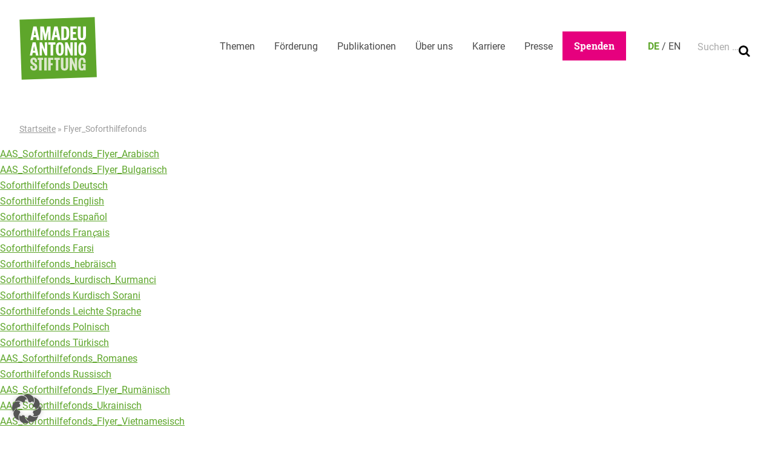

--- FILE ---
content_type: text/html; charset=UTF-8
request_url: https://www.amadeu-antonio-stiftung.de/flyer_sprachen/
body_size: 84210
content:
<!doctype html>
<html lang="de-DE">
<head>
	<meta charset="UTF-8">
	<meta name="viewport" content="width=device-width, initial-scale=1">
	<link rel="profile" href="http://gmpg.org/xfn/11">
	<link rel="apple-touch-icon" sizes="180x180" href="https://www.amadeu-antonio-stiftung.de/wp-content/themes/aas/touch-icons/apple-touch-icon.png">
<link rel="icon" type="image/png" sizes="32x32" href="https://www.amadeu-antonio-stiftung.de/wp-content/themes/aas/touch-icons/favicon-32x32.png">
<link rel="icon" type="image/png" sizes="16x16" href="https://www.amadeu-antonio-stiftung.de/wp-content/themes/aas/touch-icons/favicon-16x16.png">
<link rel="manifest" href="https://www.amadeu-antonio-stiftung.de/wp-content/themes/aas/touch-icons/site.webmanifest">
<link rel="mask-icon" href="https://www.amadeu-antonio-stiftung.de/wp-content/themes/aas/touch-icons/safari-pinned-tab.svg" color="#0049eb">
<link rel="shortcut icon" href="https://www.amadeu-antonio-stiftung.de/wp-content/themes/aas/touch-icons/favicon.ico">
<meta name="apple-mobile-web-app-title" content="Amadeu Antonio Stiftung">
<meta name="application-name" content="Amadeu Antonio Stiftung">
<meta name="msapplication-TileColor" content="#ffffff">
<meta name="msapplication-config" content="https://www.amadeu-antonio-stiftung.de/wp-content/themes/aas/touch-icons/browserconfig.xml">
<meta name="theme-color" content="#ffffff">
	<meta name='robots' content='index, follow, max-image-preview:large, max-snippet:-1, max-video-preview:-1' />
	<style>img:is([sizes="auto" i], [sizes^="auto," i]) { contain-intrinsic-size: 3000px 1500px }</style>
	<link rel="alternate" hreflang="de" href="https://www.amadeu-antonio-stiftung.de/flyer_sprachen/" />
<link rel="alternate" hreflang="x-default" href="https://www.amadeu-antonio-stiftung.de/flyer_sprachen/" />

	<!-- This site is optimized with the Yoast SEO plugin v26.2 - https://yoast.com/wordpress/plugins/seo/ -->
	<title>Flyer_Soforthilfefonds - Amadeu Antonio Stiftung</title>
	<link rel="canonical" href="https://www.amadeu-antonio-stiftung.de/flyer_sprachen/" />
	<meta property="og:locale" content="de_DE" />
	<meta property="og:type" content="article" />
	<meta property="og:title" content="Flyer_Soforthilfefonds - Amadeu Antonio Stiftung" />
	<meta property="og:description" content="AAS_Soforthilfefonds_Flyer_Arabisch AAS_Soforthilfefonds_Flyer_Bulgarisch Soforthilfefonds Deutsch Soforthilfefonds English Soforthilfefonds Español Soforthilfefonds Français Soforthilfefonds Farsi Soforthilfefonds_hebräisch Soforthilfefonds_kurdisch_Kurmanci Soforthilfefonds Kurdisch Sorani Soforthilfefonds Leichte Sprache…" />
	<meta property="og:url" content="https://www.amadeu-antonio-stiftung.de/flyer_sprachen/" />
	<meta property="og:site_name" content="Amadeu Antonio Stiftung" />
	<meta property="article:publisher" content="https://www.facebook.com/AmadeuAntonioStiftung" />
	<meta property="article:modified_time" content="2024-07-09T13:05:49+00:00" />
	<meta name="twitter:card" content="summary_large_image" />
	<meta name="twitter:site" content="@AmadeuAntonio" />
	<meta name="twitter:label1" content="Geschätzte Lesezeit" />
	<meta name="twitter:data1" content="1 Minute" />
	<script type="application/ld+json" class="yoast-schema-graph">{"@context":"https://schema.org","@graph":[{"@type":"WebPage","@id":"https://www.amadeu-antonio-stiftung.de/flyer_sprachen/","url":"https://www.amadeu-antonio-stiftung.de/flyer_sprachen/","name":"Flyer_Soforthilfefonds - Amadeu Antonio Stiftung","isPartOf":{"@id":"https://www.amadeu-antonio-stiftung.de/#website"},"datePublished":"2021-10-05T16:08:38+00:00","dateModified":"2024-07-09T13:05:49+00:00","breadcrumb":{"@id":"https://www.amadeu-antonio-stiftung.de/flyer_sprachen/#breadcrumb"},"inLanguage":"de","potentialAction":[{"@type":"ReadAction","target":["https://www.amadeu-antonio-stiftung.de/flyer_sprachen/"]}]},{"@type":"BreadcrumbList","@id":"https://www.amadeu-antonio-stiftung.de/flyer_sprachen/#breadcrumb","itemListElement":[{"@type":"ListItem","position":1,"name":"Home","item":"https://www.amadeu-antonio-stiftung.de/"},{"@type":"ListItem","position":2,"name":"Flyer_Soforthilfefonds"}]},{"@type":"WebSite","@id":"https://www.amadeu-antonio-stiftung.de/#website","url":"https://www.amadeu-antonio-stiftung.de/","name":"Amadeu Antonio Stiftung","description":"","publisher":{"@id":"https://www.amadeu-antonio-stiftung.de/#organization"},"potentialAction":[{"@type":"SearchAction","target":{"@type":"EntryPoint","urlTemplate":"https://www.amadeu-antonio-stiftung.de/?s={search_term_string}"},"query-input":{"@type":"PropertyValueSpecification","valueRequired":true,"valueName":"search_term_string"}}],"inLanguage":"de"},{"@type":"Organization","@id":"https://www.amadeu-antonio-stiftung.de/#organization","name":"Amadeu Antonio Stiftung","url":"https://www.amadeu-antonio-stiftung.de/","logo":{"@type":"ImageObject","inLanguage":"de","@id":"https://www.amadeu-antonio-stiftung.de/#/schema/logo/image/","url":"https://www.amadeu-antonio-stiftung.de/wp-content/uploads/2023/02/hp-antifem1.png","contentUrl":"https://www.amadeu-antonio-stiftung.de/wp-content/uploads/2023/02/hp-antifem1.png","width":1920,"height":1080,"caption":"Amadeu Antonio Stiftung"},"image":{"@id":"https://www.amadeu-antonio-stiftung.de/#/schema/logo/image/"},"sameAs":["https://www.facebook.com/AmadeuAntonioStiftung","https://x.com/AmadeuAntonio","https://www.instagram.com/amadeuantoniofoundation/"]}]}</script>
	<!-- / Yoast SEO plugin. -->


<link rel="alternate" type="application/rss+xml" title="Amadeu Antonio Stiftung &raquo; Feed" href="https://www.amadeu-antonio-stiftung.de/feed/" />
<link rel="alternate" type="application/rss+xml" title="Amadeu Antonio Stiftung &raquo; Kommentar-Feed" href="https://www.amadeu-antonio-stiftung.de/comments/feed/" />
<link rel='stylesheet' id='wp-block-library-css' href='https://www.amadeu-antonio-stiftung.de/wp-includes/css/dist/block-library/style.min.css?ver=6.8.3' type='text/css' media='all' />
<style id='global-styles-inline-css' type='text/css'>
:root{--wp--preset--aspect-ratio--square: 1;--wp--preset--aspect-ratio--4-3: 4/3;--wp--preset--aspect-ratio--3-4: 3/4;--wp--preset--aspect-ratio--3-2: 3/2;--wp--preset--aspect-ratio--2-3: 2/3;--wp--preset--aspect-ratio--16-9: 16/9;--wp--preset--aspect-ratio--9-16: 9/16;--wp--preset--color--black: #000000;--wp--preset--color--cyan-bluish-gray: #abb8c3;--wp--preset--color--white: #ffffff;--wp--preset--color--pale-pink: #f78da7;--wp--preset--color--vivid-red: #cf2e2e;--wp--preset--color--luminous-vivid-orange: #ff6900;--wp--preset--color--luminous-vivid-amber: #fcb900;--wp--preset--color--light-green-cyan: #7bdcb5;--wp--preset--color--vivid-green-cyan: #00d084;--wp--preset--color--pale-cyan-blue: #8ed1fc;--wp--preset--color--vivid-cyan-blue: #0693e3;--wp--preset--color--vivid-purple: #9b51e0;--wp--preset--color--green: #5ea62b;--wp--preset--color--magenta: #e6007e;--wp--preset--color--infoblau: #004070;--wp--preset--color--blau: #3686a8;--wp--preset--color--gelb: #ffee00;--wp--preset--color--rot: #c24113;--wp--preset--color--rot-2: #d2091e;--wp--preset--color--dunkelgrau: #575757;--wp--preset--color--weiss: #ffffff;--wp--preset--gradient--vivid-cyan-blue-to-vivid-purple: linear-gradient(135deg,rgba(6,147,227,1) 0%,rgb(155,81,224) 100%);--wp--preset--gradient--light-green-cyan-to-vivid-green-cyan: linear-gradient(135deg,rgb(122,220,180) 0%,rgb(0,208,130) 100%);--wp--preset--gradient--luminous-vivid-amber-to-luminous-vivid-orange: linear-gradient(135deg,rgba(252,185,0,1) 0%,rgba(255,105,0,1) 100%);--wp--preset--gradient--luminous-vivid-orange-to-vivid-red: linear-gradient(135deg,rgba(255,105,0,1) 0%,rgb(207,46,46) 100%);--wp--preset--gradient--very-light-gray-to-cyan-bluish-gray: linear-gradient(135deg,rgb(238,238,238) 0%,rgb(169,184,195) 100%);--wp--preset--gradient--cool-to-warm-spectrum: linear-gradient(135deg,rgb(74,234,220) 0%,rgb(151,120,209) 20%,rgb(207,42,186) 40%,rgb(238,44,130) 60%,rgb(251,105,98) 80%,rgb(254,248,76) 100%);--wp--preset--gradient--blush-light-purple: linear-gradient(135deg,rgb(255,206,236) 0%,rgb(152,150,240) 100%);--wp--preset--gradient--blush-bordeaux: linear-gradient(135deg,rgb(254,205,165) 0%,rgb(254,45,45) 50%,rgb(107,0,62) 100%);--wp--preset--gradient--luminous-dusk: linear-gradient(135deg,rgb(255,203,112) 0%,rgb(199,81,192) 50%,rgb(65,88,208) 100%);--wp--preset--gradient--pale-ocean: linear-gradient(135deg,rgb(255,245,203) 0%,rgb(182,227,212) 50%,rgb(51,167,181) 100%);--wp--preset--gradient--electric-grass: linear-gradient(135deg,rgb(202,248,128) 0%,rgb(113,206,126) 100%);--wp--preset--gradient--midnight: linear-gradient(135deg,rgb(2,3,129) 0%,rgb(40,116,252) 100%);--wp--preset--font-size--small: 13px;--wp--preset--font-size--medium: 20px;--wp--preset--font-size--large: 36px;--wp--preset--font-size--x-large: 42px;--wp--preset--font-family--roboto: Roboto, sans-serif;--wp--preset--font-family--roboto-slab: Roboto Slab, serif;--wp--preset--spacing--20: 0.44rem;--wp--preset--spacing--30: 0.67rem;--wp--preset--spacing--40: 1rem;--wp--preset--spacing--50: 1.5rem;--wp--preset--spacing--60: 2.25rem;--wp--preset--spacing--70: 3.38rem;--wp--preset--spacing--80: 5.06rem;--wp--preset--shadow--natural: 6px 6px 9px rgba(0, 0, 0, 0.2);--wp--preset--shadow--deep: 12px 12px 50px rgba(0, 0, 0, 0.4);--wp--preset--shadow--sharp: 6px 6px 0px rgba(0, 0, 0, 0.2);--wp--preset--shadow--outlined: 6px 6px 0px -3px rgba(255, 255, 255, 1), 6px 6px rgba(0, 0, 0, 1);--wp--preset--shadow--crisp: 6px 6px 0px rgba(0, 0, 0, 1);}:root { --wp--style--global--content-size: 890px;--wp--style--global--wide-size: 1210px; }:where(body) { margin: 0; }.wp-site-blocks > .alignleft { float: left; margin-right: 2em; }.wp-site-blocks > .alignright { float: right; margin-left: 2em; }.wp-site-blocks > .aligncenter { justify-content: center; margin-left: auto; margin-right: auto; }:where(.wp-site-blocks) > * { margin-block-start: 24px; margin-block-end: 0; }:where(.wp-site-blocks) > :first-child { margin-block-start: 0; }:where(.wp-site-blocks) > :last-child { margin-block-end: 0; }:root { --wp--style--block-gap: 24px; }:root :where(.is-layout-flow) > :first-child{margin-block-start: 0;}:root :where(.is-layout-flow) > :last-child{margin-block-end: 0;}:root :where(.is-layout-flow) > *{margin-block-start: 24px;margin-block-end: 0;}:root :where(.is-layout-constrained) > :first-child{margin-block-start: 0;}:root :where(.is-layout-constrained) > :last-child{margin-block-end: 0;}:root :where(.is-layout-constrained) > *{margin-block-start: 24px;margin-block-end: 0;}:root :where(.is-layout-flex){gap: 24px;}:root :where(.is-layout-grid){gap: 24px;}.is-layout-flow > .alignleft{float: left;margin-inline-start: 0;margin-inline-end: 2em;}.is-layout-flow > .alignright{float: right;margin-inline-start: 2em;margin-inline-end: 0;}.is-layout-flow > .aligncenter{margin-left: auto !important;margin-right: auto !important;}.is-layout-constrained > .alignleft{float: left;margin-inline-start: 0;margin-inline-end: 2em;}.is-layout-constrained > .alignright{float: right;margin-inline-start: 2em;margin-inline-end: 0;}.is-layout-constrained > .aligncenter{margin-left: auto !important;margin-right: auto !important;}.is-layout-constrained > :where(:not(.alignleft):not(.alignright):not(.alignfull)){max-width: var(--wp--style--global--content-size);margin-left: auto !important;margin-right: auto !important;}.is-layout-constrained > .alignwide{max-width: var(--wp--style--global--wide-size);}body .is-layout-flex{display: flex;}.is-layout-flex{flex-wrap: wrap;align-items: center;}.is-layout-flex > :is(*, div){margin: 0;}body .is-layout-grid{display: grid;}.is-layout-grid > :is(*, div){margin: 0;}body{padding-top: 0px;padding-right: 0px;padding-bottom: 0px;padding-left: 0px;}a:where(:not(.wp-element-button)){text-decoration: underline;}:root :where(.wp-element-button, .wp-block-button__link){background-color: #32373c;border-width: 0;color: #fff;font-family: inherit;font-size: inherit;line-height: inherit;padding: calc(0.667em + 2px) calc(1.333em + 2px);text-decoration: none;}.has-black-color{color: var(--wp--preset--color--black) !important;}.has-cyan-bluish-gray-color{color: var(--wp--preset--color--cyan-bluish-gray) !important;}.has-white-color{color: var(--wp--preset--color--white) !important;}.has-pale-pink-color{color: var(--wp--preset--color--pale-pink) !important;}.has-vivid-red-color{color: var(--wp--preset--color--vivid-red) !important;}.has-luminous-vivid-orange-color{color: var(--wp--preset--color--luminous-vivid-orange) !important;}.has-luminous-vivid-amber-color{color: var(--wp--preset--color--luminous-vivid-amber) !important;}.has-light-green-cyan-color{color: var(--wp--preset--color--light-green-cyan) !important;}.has-vivid-green-cyan-color{color: var(--wp--preset--color--vivid-green-cyan) !important;}.has-pale-cyan-blue-color{color: var(--wp--preset--color--pale-cyan-blue) !important;}.has-vivid-cyan-blue-color{color: var(--wp--preset--color--vivid-cyan-blue) !important;}.has-vivid-purple-color{color: var(--wp--preset--color--vivid-purple) !important;}.has-green-color{color: var(--wp--preset--color--green) !important;}.has-magenta-color{color: var(--wp--preset--color--magenta) !important;}.has-infoblau-color{color: var(--wp--preset--color--infoblau) !important;}.has-blau-color{color: var(--wp--preset--color--blau) !important;}.has-gelb-color{color: var(--wp--preset--color--gelb) !important;}.has-rot-color{color: var(--wp--preset--color--rot) !important;}.has-rot-2-color{color: var(--wp--preset--color--rot-2) !important;}.has-dunkelgrau-color{color: var(--wp--preset--color--dunkelgrau) !important;}.has-weiss-color{color: var(--wp--preset--color--weiss) !important;}.has-black-background-color{background-color: var(--wp--preset--color--black) !important;}.has-cyan-bluish-gray-background-color{background-color: var(--wp--preset--color--cyan-bluish-gray) !important;}.has-white-background-color{background-color: var(--wp--preset--color--white) !important;}.has-pale-pink-background-color{background-color: var(--wp--preset--color--pale-pink) !important;}.has-vivid-red-background-color{background-color: var(--wp--preset--color--vivid-red) !important;}.has-luminous-vivid-orange-background-color{background-color: var(--wp--preset--color--luminous-vivid-orange) !important;}.has-luminous-vivid-amber-background-color{background-color: var(--wp--preset--color--luminous-vivid-amber) !important;}.has-light-green-cyan-background-color{background-color: var(--wp--preset--color--light-green-cyan) !important;}.has-vivid-green-cyan-background-color{background-color: var(--wp--preset--color--vivid-green-cyan) !important;}.has-pale-cyan-blue-background-color{background-color: var(--wp--preset--color--pale-cyan-blue) !important;}.has-vivid-cyan-blue-background-color{background-color: var(--wp--preset--color--vivid-cyan-blue) !important;}.has-vivid-purple-background-color{background-color: var(--wp--preset--color--vivid-purple) !important;}.has-green-background-color{background-color: var(--wp--preset--color--green) !important;}.has-magenta-background-color{background-color: var(--wp--preset--color--magenta) !important;}.has-infoblau-background-color{background-color: var(--wp--preset--color--infoblau) !important;}.has-blau-background-color{background-color: var(--wp--preset--color--blau) !important;}.has-gelb-background-color{background-color: var(--wp--preset--color--gelb) !important;}.has-rot-background-color{background-color: var(--wp--preset--color--rot) !important;}.has-rot-2-background-color{background-color: var(--wp--preset--color--rot-2) !important;}.has-dunkelgrau-background-color{background-color: var(--wp--preset--color--dunkelgrau) !important;}.has-weiss-background-color{background-color: var(--wp--preset--color--weiss) !important;}.has-black-border-color{border-color: var(--wp--preset--color--black) !important;}.has-cyan-bluish-gray-border-color{border-color: var(--wp--preset--color--cyan-bluish-gray) !important;}.has-white-border-color{border-color: var(--wp--preset--color--white) !important;}.has-pale-pink-border-color{border-color: var(--wp--preset--color--pale-pink) !important;}.has-vivid-red-border-color{border-color: var(--wp--preset--color--vivid-red) !important;}.has-luminous-vivid-orange-border-color{border-color: var(--wp--preset--color--luminous-vivid-orange) !important;}.has-luminous-vivid-amber-border-color{border-color: var(--wp--preset--color--luminous-vivid-amber) !important;}.has-light-green-cyan-border-color{border-color: var(--wp--preset--color--light-green-cyan) !important;}.has-vivid-green-cyan-border-color{border-color: var(--wp--preset--color--vivid-green-cyan) !important;}.has-pale-cyan-blue-border-color{border-color: var(--wp--preset--color--pale-cyan-blue) !important;}.has-vivid-cyan-blue-border-color{border-color: var(--wp--preset--color--vivid-cyan-blue) !important;}.has-vivid-purple-border-color{border-color: var(--wp--preset--color--vivid-purple) !important;}.has-green-border-color{border-color: var(--wp--preset--color--green) !important;}.has-magenta-border-color{border-color: var(--wp--preset--color--magenta) !important;}.has-infoblau-border-color{border-color: var(--wp--preset--color--infoblau) !important;}.has-blau-border-color{border-color: var(--wp--preset--color--blau) !important;}.has-gelb-border-color{border-color: var(--wp--preset--color--gelb) !important;}.has-rot-border-color{border-color: var(--wp--preset--color--rot) !important;}.has-rot-2-border-color{border-color: var(--wp--preset--color--rot-2) !important;}.has-dunkelgrau-border-color{border-color: var(--wp--preset--color--dunkelgrau) !important;}.has-weiss-border-color{border-color: var(--wp--preset--color--weiss) !important;}.has-vivid-cyan-blue-to-vivid-purple-gradient-background{background: var(--wp--preset--gradient--vivid-cyan-blue-to-vivid-purple) !important;}.has-light-green-cyan-to-vivid-green-cyan-gradient-background{background: var(--wp--preset--gradient--light-green-cyan-to-vivid-green-cyan) !important;}.has-luminous-vivid-amber-to-luminous-vivid-orange-gradient-background{background: var(--wp--preset--gradient--luminous-vivid-amber-to-luminous-vivid-orange) !important;}.has-luminous-vivid-orange-to-vivid-red-gradient-background{background: var(--wp--preset--gradient--luminous-vivid-orange-to-vivid-red) !important;}.has-very-light-gray-to-cyan-bluish-gray-gradient-background{background: var(--wp--preset--gradient--very-light-gray-to-cyan-bluish-gray) !important;}.has-cool-to-warm-spectrum-gradient-background{background: var(--wp--preset--gradient--cool-to-warm-spectrum) !important;}.has-blush-light-purple-gradient-background{background: var(--wp--preset--gradient--blush-light-purple) !important;}.has-blush-bordeaux-gradient-background{background: var(--wp--preset--gradient--blush-bordeaux) !important;}.has-luminous-dusk-gradient-background{background: var(--wp--preset--gradient--luminous-dusk) !important;}.has-pale-ocean-gradient-background{background: var(--wp--preset--gradient--pale-ocean) !important;}.has-electric-grass-gradient-background{background: var(--wp--preset--gradient--electric-grass) !important;}.has-midnight-gradient-background{background: var(--wp--preset--gradient--midnight) !important;}.has-small-font-size{font-size: var(--wp--preset--font-size--small) !important;}.has-medium-font-size{font-size: var(--wp--preset--font-size--medium) !important;}.has-large-font-size{font-size: var(--wp--preset--font-size--large) !important;}.has-x-large-font-size{font-size: var(--wp--preset--font-size--x-large) !important;}.has-roboto-font-family{font-family: var(--wp--preset--font-family--roboto) !important;}.has-roboto-slab-font-family{font-family: var(--wp--preset--font-family--roboto-slab) !important;}
:root :where(.wp-block-pullquote){font-size: 1.5em;line-height: 1.6;}
</style>
<link rel='stylesheet' id='acb-adapt-gravitybot-css' href='https://www.amadeu-antonio-stiftung.de/wp-content/plugins/acb-adapt-gravitybot/public/css/acb-adapt-gb.css?ver=1.0.8' type='text/css' media='all' />
<link rel='stylesheet' id='contact-form-7-css' href='https://www.amadeu-antonio-stiftung.de/wp-content/plugins/contact-form-7/includes/css/styles.css?ver=6.1.3' type='text/css' media='all' />
<link rel='stylesheet' id='ph-gallery-style-royalslider-css' href='https://www.amadeu-antonio-stiftung.de/wp-content/plugins/ph-gallery//royalslider.css?ver=6.8.3' type='text/css' media='all' />
<link rel='stylesheet' id='ph-gallery-style-royalslider-skin-css' href='https://www.amadeu-antonio-stiftung.de/wp-content/plugins/ph-gallery//skins/default-inverted/rs-default-inverted.css?ver=6.8.3' type='text/css' media='all' />
<link rel='stylesheet' id='responsive-oembed-css' href='https://www.amadeu-antonio-stiftung.de/wp-content/plugins/responsive-oembed/responsive-oembed.css?ver=6.8.3' type='text/css' media='all' />
<link rel='stylesheet' id='wpml-legacy-dropdown-0-css' href='https://www.amadeu-antonio-stiftung.de/wp-content/plugins/sitepress-multilingual-cms/templates/language-switchers/legacy-dropdown/style.min.css?ver=1' type='text/css' media='all' />
<style id='wpml-legacy-dropdown-0-inline-css' type='text/css'>
.wpml-ls-statics-shortcode_actions .wpml-ls-current-language > a {color:008c57;}
</style>
<link rel='stylesheet' id='aas-style-css' href='https://www.amadeu-antonio-stiftung.de/wp-content/themes/aas/css-dist/all.css?ver=1762161523' type='text/css' media='all' />
<link rel='stylesheet' id='borlabs-cookie-custom-css' href='https://www.amadeu-antonio-stiftung.de/wp-content/cache/borlabs-cookie/1/borlabs-cookie-1-de.css?ver=3.3.18.1-47' type='text/css' media='all' />
<script type="text/javascript" src="https://www.amadeu-antonio-stiftung.de/wp-includes/js/jquery/jquery.min.js?ver=3.7.1" id="jquery-core-js"></script>
<script type="text/javascript" src="https://www.amadeu-antonio-stiftung.de/wp-includes/js/jquery/jquery-migrate.min.js?ver=3.4.1" id="jquery-migrate-js"></script>
<script type="text/javascript" src="https://www.amadeu-antonio-stiftung.de/wp-content/plugins/ph-gallery//jquery.royalslider.min.js?ver=6.8.3" id="ph-gallery-royalslider-js"></script>
<script type="text/javascript" src="https://www.amadeu-antonio-stiftung.de/wp-content/plugins/sitepress-multilingual-cms/templates/language-switchers/legacy-dropdown/script.min.js?ver=1" id="wpml-legacy-dropdown-0-js"></script>
<script type="text/javascript" src="https://www.amadeu-antonio-stiftung.de/wp-content/themes/aas/js-dist/scrolly.js?ver=1762161523" id="scrolly-js"></script>
<script type="text/javascript" src="https://www.amadeu-antonio-stiftung.de/wp-content/themes/aas/js-dist/donation-grid-box.js?ver=1762161523" id="donation-grid-box-js"></script>
<script type="text/javascript" src="https://www.amadeu-antonio-stiftung.de/wp-content/themes/aas/js-dist/donation-box.js?ver=1762161523" id="donation-box-js"></script>
<script type="text/javascript" src="https://www.amadeu-antonio-stiftung.de/wp-content/themes/aas/js-dist/subscription-pop-up.js?ver=1762161523" id="subscription-pop-up-js"></script>
<script type="text/javascript" src="https://www.amadeu-antonio-stiftung.de/wp-content/themes/aas/js-dist/facetwp.js?ver=6.8.3" id="aas-facetwp-js"></script>
<script data-no-optimize="1" data-no-minify="1" data-cfasync="false" type="text/javascript" src="https://www.amadeu-antonio-stiftung.de/wp-content/cache/borlabs-cookie/1/borlabs-cookie-config-de.json.js?ver=3.3.18.1-55" id="borlabs-cookie-config-js"></script>
<link rel="https://api.w.org/" href="https://www.amadeu-antonio-stiftung.de/wp-json/" /><link rel="alternate" title="JSON" type="application/json" href="https://www.amadeu-antonio-stiftung.de/wp-json/wp/v2/pages/75299" /><link rel="EditURI" type="application/rsd+xml" title="RSD" href="https://www.amadeu-antonio-stiftung.de/xmlrpc.php?rsd" />
<meta name="generator" content="WordPress 6.8.3" />
<link rel='shortlink' href='https://www.amadeu-antonio-stiftung.de/?p=75299' />
<link rel="alternate" title="oEmbed (JSON)" type="application/json+oembed" href="https://www.amadeu-antonio-stiftung.de/wp-json/oembed/1.0/embed?url=https%3A%2F%2Fwww.amadeu-antonio-stiftung.de%2Fflyer_sprachen%2F" />
<link rel="alternate" title="oEmbed (XML)" type="text/xml+oembed" href="https://www.amadeu-antonio-stiftung.de/wp-json/oembed/1.0/embed?url=https%3A%2F%2Fwww.amadeu-antonio-stiftung.de%2Fflyer_sprachen%2F&#038;format=xml" />
<meta name="generator" content="WPML ver:4.7.2 stt:1,5;" />
<style>:root {
			--lazy-loader-animation-duration: 300ms;
		}

		.lazyload {
	display: block;
}

.lazyload,
        .lazyloading {
			opacity: 0;
		}


		.lazyloaded {
			opacity: 1;
			transition: opacity 300ms;
			transition: opacity var(--lazy-loader-animation-duration);
		}.lazyloading {
	color: transparent;
	opacity: 1;
	transition: opacity 300ms;
	transition: opacity var(--lazy-loader-animation-duration);
	background: url("data:image/svg+xml,%3Csvg%20width%3D%2244%22%20height%3D%2244%22%20xmlns%3D%22http%3A%2F%2Fwww.w3.org%2F2000%2Fsvg%22%20stroke%3D%22%235ea62b%22%3E%3Cg%20fill%3D%22none%22%20fill-rule%3D%22evenodd%22%20stroke-width%3D%222%22%3E%3Ccircle%20cx%3D%2222%22%20cy%3D%2222%22%20r%3D%221%22%3E%3Canimate%20attributeName%3D%22r%22%20begin%3D%220s%22%20dur%3D%221.8s%22%20values%3D%221%3B%2020%22%20calcMode%3D%22spline%22%20keyTimes%3D%220%3B%201%22%20keySplines%3D%220.165%2C%200.84%2C%200.44%2C%201%22%20repeatCount%3D%22indefinite%22%2F%3E%3Canimate%20attributeName%3D%22stroke-opacity%22%20begin%3D%220s%22%20dur%3D%221.8s%22%20values%3D%221%3B%200%22%20calcMode%3D%22spline%22%20keyTimes%3D%220%3B%201%22%20keySplines%3D%220.3%2C%200.61%2C%200.355%2C%201%22%20repeatCount%3D%22indefinite%22%2F%3E%3C%2Fcircle%3E%3Ccircle%20cx%3D%2222%22%20cy%3D%2222%22%20r%3D%221%22%3E%3Canimate%20attributeName%3D%22r%22%20begin%3D%22-0.9s%22%20dur%3D%221.8s%22%20values%3D%221%3B%2020%22%20calcMode%3D%22spline%22%20keyTimes%3D%220%3B%201%22%20keySplines%3D%220.165%2C%200.84%2C%200.44%2C%201%22%20repeatCount%3D%22indefinite%22%2F%3E%3Canimate%20attributeName%3D%22stroke-opacity%22%20begin%3D%22-0.9s%22%20dur%3D%221.8s%22%20values%3D%221%3B%200%22%20calcMode%3D%22spline%22%20keyTimes%3D%220%3B%201%22%20keySplines%3D%220.3%2C%200.61%2C%200.355%2C%201%22%20repeatCount%3D%22indefinite%22%2F%3E%3C%2Fcircle%3E%3C%2Fg%3E%3C%2Fsvg%3E") no-repeat;
	background-size: 2em 2em;
	background-position: center center;
}

.lazyloaded {
	animation-name: loaded;
	animation-duration: 300ms;
	animation-duration: var(--lazy-loader-animation-duration);
	transition: none;
}

@keyframes loaded {
	from {
		opacity: 0;
	}

	to {
		opacity: 1;
	}
}</style><noscript><style>.lazyload { display: none; } .lazyload[class*="lazy-loader-background-element-"] { display: block; opacity: 1; }</style></noscript><style type="text/css">
                    .ctl-bullets-container {
                display: block;
                position: fixed;
                right: 0;
                height: 100%;
                z-index: 1049;
                font-weight: normal;
                height: 70vh;
                overflow-x: hidden;
                overflow-y: auto;
                margin: 15vh auto;
            }</style><meta property="og:locale" content="de_DE">
<meta property="og:site_name" content="Amadeu Antonio Stiftung">
<meta property="og:type" content="article">
<meta property="og:title" content="Flyer_Soforthilfefonds">
<meta property="og:description" content="AAS_Soforthilfefonds_Flyer_Arabisch AAS_Soforthilfefonds_Flyer_Bulgarisch Soforthilfefonds Deutsch Soforthilfefonds English Soforthilfefonds Español Soforthilfefonds Français Soforthilfefonds Farsi Soforthilfefonds_hebräisch Soforthilfefonds_kurdisch_Kurmanci Soforthilfefonds Kurdisch Sorani Soforthilfefonds Leichte Sprache…">
<meta property="og:url" content="https://www.amadeu-antonio-stiftung.de/flyer_sprachen/">
<meta property="og:updated_time" content="2024-07-09T15:05:49+02:00">
<meta property="og:image" content="">
<meta name="twitter:site" content="@AmadeuAntonio">
<script data-borlabs-cookie-script-blocker-ignore>
if ('0' === '1' && ('0' === '1' || '1' === '1')) {
    window['gtag_enable_tcf_support'] = true;
}
window.dataLayer = window.dataLayer || [];
if (typeof gtag !== 'function') {
    function gtag() {
        dataLayer.push(arguments);
    }
}
gtag('set', 'developer_id.dYjRjMm', true);
if ('0' === '1' || '1' === '1') {
    if (window.BorlabsCookieGoogleConsentModeDefaultSet !== true) {
        let getCookieValue = function (name) {
            return document.cookie.match('(^|;)\\s*' + name + '\\s*=\\s*([^;]+)')?.pop() || '';
        };
        let cookieValue = getCookieValue('borlabs-cookie-gcs');
        let consentsFromCookie = {};
        if (cookieValue !== '') {
            consentsFromCookie = JSON.parse(decodeURIComponent(cookieValue));
        }
        let defaultValues = {
            'ad_storage': 'denied',
            'ad_user_data': 'denied',
            'ad_personalization': 'denied',
            'analytics_storage': 'denied',
            'functionality_storage': 'denied',
            'personalization_storage': 'denied',
            'security_storage': 'denied',
            'wait_for_update': 500,
        };
        gtag('consent', 'default', { ...defaultValues, ...consentsFromCookie });
    }
    window.BorlabsCookieGoogleConsentModeDefaultSet = true;
    let borlabsCookieConsentChangeHandler = function () {
        window.dataLayer = window.dataLayer || [];
        if (typeof gtag !== 'function') { function gtag(){dataLayer.push(arguments);} }

        let getCookieValue = function (name) {
            return document.cookie.match('(^|;)\\s*' + name + '\\s*=\\s*([^;]+)')?.pop() || '';
        };
        let cookieValue = getCookieValue('borlabs-cookie-gcs');
        let consentsFromCookie = {};
        if (cookieValue !== '') {
            consentsFromCookie = JSON.parse(decodeURIComponent(cookieValue));
        }

        consentsFromCookie.analytics_storage = BorlabsCookie.Consents.hasConsent('google-analytics') ? 'granted' : 'denied';

        BorlabsCookie.CookieLibrary.setCookie(
            'borlabs-cookie-gcs',
            JSON.stringify(consentsFromCookie),
            BorlabsCookie.Settings.automaticCookieDomainAndPath.value ? '' : BorlabsCookie.Settings.cookieDomain.value,
            BorlabsCookie.Settings.cookiePath.value,
            BorlabsCookie.Cookie.getPluginCookie().expires,
            BorlabsCookie.Settings.cookieSecure.value,
            BorlabsCookie.Settings.cookieSameSite.value
        );
    }
    document.addEventListener('borlabs-cookie-consent-saved', borlabsCookieConsentChangeHandler);
    document.addEventListener('borlabs-cookie-handle-unblock', borlabsCookieConsentChangeHandler);
}
if ('0' === '1') {
    gtag("js", new Date());
    gtag("config", "G-9TP4S8RCXC", {"anonymize_ip": true});

    (function (w, d, s, i) {
        var f = d.getElementsByTagName(s)[0],
            j = d.createElement(s);
        j.async = true;
        j.src =
            "https://www.googletagmanager.com/gtag/js?id=" + i;
        f.parentNode.insertBefore(j, f);
    })(window, document, "script", "G-9TP4S8RCXC");
}
</script><script data-no-optimize="1" data-no-minify="1" data-cfasync="false" data-borlabs-cookie-script-blocker-ignore>
    (function () {
        if ('0' === '1' && '1' === '1') {
            window['gtag_enable_tcf_support'] = true;
        }
        window.dataLayer = window.dataLayer || [];
        if (typeof window.gtag !== 'function') {
            window.gtag = function () {
                window.dataLayer.push(arguments);
            };
        }
        gtag('set', 'developer_id.dYjRjMm', true);
        if ('1' === '1') {
            let getCookieValue = function (name) {
                return document.cookie.match('(^|;)\\s*' + name + '\\s*=\\s*([^;]+)')?.pop() || '';
            };
            const gtmRegionsData = '[{"google-tag-manager-cm-region":"","google-tag-manager-cm-default-ad-storage":"denied","google-tag-manager-cm-default-ad-personalization":"denied","google-tag-manager-cm-default-ad-user-data":"denied","google-tag-manager-cm-default-analytics-storage":"denied","google-tag-manager-cm-default-functionality-storage":"denied","google-tag-manager-cm-default-personalization-storage":"denied","google-tag-manager-cm-default-security-storage":"denied"}]';
            let gtmRegions = [];
            if (gtmRegionsData !== '\{\{ google-tag-manager-cm-regional-defaults \}\}') {
                gtmRegions = JSON.parse(gtmRegionsData);
            }
            let defaultRegion = null;
            for (let gtmRegionIndex in gtmRegions) {
                let gtmRegion = gtmRegions[gtmRegionIndex];
                if (gtmRegion['google-tag-manager-cm-region'] === '') {
                    defaultRegion = gtmRegion;
                } else {
                    gtag('consent', 'default', {
                        'ad_storage': gtmRegion['google-tag-manager-cm-default-ad-storage'],
                        'ad_user_data': gtmRegion['google-tag-manager-cm-default-ad-user-data'],
                        'ad_personalization': gtmRegion['google-tag-manager-cm-default-ad-personalization'],
                        'analytics_storage': gtmRegion['google-tag-manager-cm-default-analytics-storage'],
                        'functionality_storage': gtmRegion['google-tag-manager-cm-default-functionality-storage'],
                        'personalization_storage': gtmRegion['google-tag-manager-cm-default-personalization-storage'],
                        'security_storage': gtmRegion['google-tag-manager-cm-default-security-storage'],
                        'region': gtmRegion['google-tag-manager-cm-region'].toUpperCase().split(','),
						'wait_for_update': 500,
                    });
                }
            }
            let cookieValue = getCookieValue('borlabs-cookie-gcs');
            let consentsFromCookie = {};
            if (cookieValue !== '') {
                consentsFromCookie = JSON.parse(decodeURIComponent(cookieValue));
            }
            let defaultValues = {
                'ad_storage': defaultRegion === null ? 'denied' : defaultRegion['google-tag-manager-cm-default-ad-storage'],
                'ad_user_data': defaultRegion === null ? 'denied' : defaultRegion['google-tag-manager-cm-default-ad-user-data'],
                'ad_personalization': defaultRegion === null ? 'denied' : defaultRegion['google-tag-manager-cm-default-ad-personalization'],
                'analytics_storage': defaultRegion === null ? 'denied' : defaultRegion['google-tag-manager-cm-default-analytics-storage'],
                'functionality_storage': defaultRegion === null ? 'denied' : defaultRegion['google-tag-manager-cm-default-functionality-storage'],
                'personalization_storage': defaultRegion === null ? 'denied' : defaultRegion['google-tag-manager-cm-default-personalization-storage'],
                'security_storage': defaultRegion === null ? 'denied' : defaultRegion['google-tag-manager-cm-default-security-storage'],
                'wait_for_update': 500,
            };
            gtag('consent', 'default', {...defaultValues, ...consentsFromCookie});
            gtag('set', 'ads_data_redaction', true);
        }

        if ('0' === '1') {
            let url = new URL(window.location.href);

            if ((url.searchParams.has('gtm_debug') && url.searchParams.get('gtm_debug') !== '') || document.cookie.indexOf('__TAG_ASSISTANT=') !== -1 || document.documentElement.hasAttribute('data-tag-assistant-present')) {
                /* GTM block start */
                (function(w,d,s,l,i){w[l]=w[l]||[];w[l].push({'gtm.start':
                        new Date().getTime(),event:'gtm.js'});var f=d.getElementsByTagName(s)[0],
                    j=d.createElement(s),dl=l!='dataLayer'?'&l='+l:'';j.async=true;j.src=
                    'https://www.googletagmanager.com/gtm.js?id='+i+dl;f.parentNode.insertBefore(j,f);
                })(window,document,'script','dataLayer','GTM-MQ5SC3X');
                /* GTM block end */
            } else {
                /* GTM block start */
                (function(w,d,s,l,i){w[l]=w[l]||[];w[l].push({'gtm.start':
                        new Date().getTime(),event:'gtm.js'});var f=d.getElementsByTagName(s)[0],
                    j=d.createElement(s),dl=l!='dataLayer'?'&l='+l:'';j.async=true;j.src=
                    'https://www.amadeu-antonio-stiftung.de/wp-content/uploads/borlabs-cookie/' + i + '.js?ver=not-set-yet';f.parentNode.insertBefore(j,f);
                })(window,document,'script','dataLayer','GTM-MQ5SC3X');
                /* GTM block end */
            }
        }


        let borlabsCookieConsentChangeHandler = function () {
            window.dataLayer = window.dataLayer || [];
            if (typeof window.gtag !== 'function') {
                window.gtag = function() {
                    window.dataLayer.push(arguments);
                };
            }

            let consents = BorlabsCookie.Cookie.getPluginCookie().consents;

            if ('1' === '1') {
                let gtmConsents = {};
                let customConsents = {};

				let services = BorlabsCookie.Services._services;

				for (let service in services) {
					if (service !== 'borlabs-cookie') {
						customConsents['borlabs_cookie_' + service.replaceAll('-', '_')] = BorlabsCookie.Consents.hasConsent(service) ? 'granted' : 'denied';
					}
				}

                if ('0' === '1') {
                    gtmConsents = {
                        'analytics_storage': BorlabsCookie.Consents.hasConsentForServiceGroup('statistics') === true ? 'granted' : 'denied',
                        'functionality_storage': BorlabsCookie.Consents.hasConsentForServiceGroup('statistics') === true ? 'granted' : 'denied',
                        'personalization_storage': BorlabsCookie.Consents.hasConsentForServiceGroup('statistics') === true ? 'granted' : 'denied',
                        'security_storage': BorlabsCookie.Consents.hasConsentForServiceGroup('statistics') === true ? 'granted' : 'denied',
                    };
                } else {
                    gtmConsents = {
                        'ad_storage': BorlabsCookie.Consents.hasConsentForServiceGroup('statistics') === true ? 'granted' : 'denied',
                        'ad_user_data': BorlabsCookie.Consents.hasConsentForServiceGroup('statistics') === true ? 'granted' : 'denied',
                        'ad_personalization': BorlabsCookie.Consents.hasConsentForServiceGroup('statistics') === true ? 'granted' : 'denied',
                        'analytics_storage': BorlabsCookie.Consents.hasConsentForServiceGroup('statistics') === true ? 'granted' : 'denied',
                        'functionality_storage': BorlabsCookie.Consents.hasConsentForServiceGroup('statistics') === true ? 'granted' : 'denied',
                        'personalization_storage': BorlabsCookie.Consents.hasConsentForServiceGroup('statistics') === true ? 'granted' : 'denied',
                        'security_storage': BorlabsCookie.Consents.hasConsentForServiceGroup('statistics') === true ? 'granted' : 'denied',
                    };
                }
                BorlabsCookie.CookieLibrary.setCookie(
                    'borlabs-cookie-gcs',
                    JSON.stringify(gtmConsents),
                    BorlabsCookie.Settings.automaticCookieDomainAndPath.value ? '' : BorlabsCookie.Settings.cookieDomain.value,
                    BorlabsCookie.Settings.cookiePath.value,
                    BorlabsCookie.Cookie.getPluginCookie().expires,
                    BorlabsCookie.Settings.cookieSecure.value,
                    BorlabsCookie.Settings.cookieSameSite.value
                );
                gtag('consent', 'update', {...gtmConsents, ...customConsents});
            }


            for (let serviceGroup in consents) {
                for (let service of consents[serviceGroup]) {
                    if (!window.BorlabsCookieGtmPackageSentEvents.includes(service) && service !== 'borlabs-cookie') {
                        window.dataLayer.push({
                            event: 'borlabs-cookie-opt-in-' + service,
                        });
                        window.BorlabsCookieGtmPackageSentEvents.push(service);
                    }
                }
            }
            let afterConsentsEvent = document.createEvent('Event');
            afterConsentsEvent.initEvent('borlabs-cookie-google-tag-manager-after-consents', true, true);
            document.dispatchEvent(afterConsentsEvent);
        };
        window.BorlabsCookieGtmPackageSentEvents = [];
        document.addEventListener('borlabs-cookie-consent-saved', borlabsCookieConsentChangeHandler);
        document.addEventListener('borlabs-cookie-handle-unblock', borlabsCookieConsentChangeHandler);
    })();
</script>    <script>
        (function($) {
            $(function() {
                if(typeof FWP !== 'undefined') {
                    FWP.auto_refresh = false;
                }
            });
        })(jQuery);
    </script>
	</head>

<body id="top" class="wp-singular page-template-default page page-id-75299 wp-custom-logo wp-embed-responsive wp-theme-aas items-center min-h-screen justify-between close_btn_chat has-grid">

<a class="screen-reader-text text-base" href="#content">Weiter zum Inhalt</a>

<header id="masthead"
				class="shadow-fixed md:shadow-none w-full pt-4 flex flex-no-wrap items-start bg-white pin-t fixed md:relative md:pin-none z-20 lg:pt-6 max-w-3xl mx-auto">
	<div class="pl-4 md:px-4 flex items-center lg:w-auto lg:items-start xl:flex-no-shrink">
		<div class="mr-auto lg:mt-1 lg:ml-4 w-12 md:w-32">
			
				<p class="mt-0 mb-4 md:mb-0 m2">
											<a href="https://www.amadeu-antonio-stiftung.de/"
							 rel="home"><svg xmlns="http://www.w3.org/2000/svg" viewBox="0 0 228.8 186"><path fill="#5ea62b" d="M.5 8.1l6.2 177.5 221.9-7.7L222.4.4.5 8.1z"/><path d="M32.2 145.2v2.1c0 7.5 4 11.2 10.3 11.2s10.2-3.7 10.2-10.4-2.9-8.3-7.2-10.9l-3.4-2.1c-1.9-1.2-3-2.4-3-4.9s1-4 3.1-4 3.4 1.8 3.4 5.1v2.2H52v-2.1c0-7.2-3.4-11.1-9.9-11.1s-9.8 4.1-9.8 10.3 3.2 8.8 6.8 11l3.1 2c2.2 1.5 3.7 2.4 3.7 5.1s-1.1 4-3.4 4-3.8-2-3.8-5.2v-2.2h-6.5zm33.4 12.9v-31.3h4.6v-6H53.9v6h4.4v31.3h7.3zm7.8-37.3h7.3v37.3h-7.3zm19 37.3v-15.2h5.7v-6h-5.7v-10.1h7.5v-6H85.1v37.3h7.3zm22.4 0v-31.3h4.6v-6h-16.3v6h4.4v31.3h7.3zm18.6.5c8.3 0 10.9-5.2 10.9-12.8v-25h-7.5v25.4c0 4.1-.7 6.3-3.4 6.3s-3.4-2.2-3.4-6.3v-25.4h-7.5v25c0 7.6 2.5 12.8 10.9 12.8m30-18.2h-.3l-7.9-19.6h-6.7v37.3h6.8v-21.8h.2l9.1 21.8h5.6v-37.3h-6.8v19.6zm32.2 17.7v-19h-10v5.6h3.1v.7c0 4.4-.8 7.1-3.5 7.1s-3.6-2.7-3.6-7.1v-12c0-4.3.7-7 3.5-7s3.4 2.7 3.4 7v2.1h7.2v-.8c0-8.9-2.7-14.3-10.5-14.3s-11.1 5.9-11.1 16.4v5.3c0 10.6 2.9 16.4 9.9 16.4s5.4-1.3 6.3-4l.6 3.5h4.9z" fill="#dce8cc"/><path d="M48.6 53.7h-5.8l2.8-14.5h.3l2.7 14.5zm10.7 14.8L50.7 28h-9.5l-8.6 40.5h7.3l1.7-8.7h8l1.7 8.7h8zM72.1 28H61.8v40.5h7V43.3h.3l5.2 25.2h5.1l5-25.2h.3v25.2h7.4V28H82l-4.6 23.4h-.3l-5-23.4zm38.4 25.7h-5.8l2.8-14.5h.3l2.7 14.5zm10.7 14.8L112.6 28h-9.5l-8.6 40.5h7.3l1.7-8.7h8l1.7 8.7h8zM138.9 54c0 5.7-1.4 8.2-5.2 8.2h-2.1V34.3h2.1c3.8 0 5.2 2.6 5.2 8.2v11.4zm8.1-2.4v-6.7c0-11.1-3.7-16.9-12.3-16.9h-11v40.5h11c8.6 0 12.3-5.9 12.3-16.9M169.5 62h-11.2V51.1h8.3v-6.5h-8.3v-10h11.1V28h-18.9v40.5h19V62zm15.1 7.1c9.1 0 11.9-5.7 11.9-14V28h-8.2v27.7c0 4.4-.7 6.9-3.7 6.9s-3.7-2.4-3.7-6.9V28h-8.2v27.1c0 8.3 2.8 14 11.8 14M46.1 99.9h-5.5l2.6-13.8h.2L46 99.9zm10.3 14.2l-8.3-38.8h-9l-8.3 38.8h7l1.8-8.3h7.7l1.5 8.3h7.7zm3.3 0h7V91.5h.2l9.4 22.6H82V75.3h-7v20.4h-.2l-8.1-20.4h-7v38.8zm25.6-32.4h6.6v32.4h7.7V81.7h6.8v-6.4H85.3v6.4zm49.8 32.4h7.2V91.5h.2l9.4 22.6h5.7V75.3h-7v20.4h-.2l-8.3-20.4h-7v38.8zm27.1-38.8h7.7v38.8h-7.7zm27 25.7c0 4.6-.7 7.4-3.5 7.4s-3.7-2.8-3.7-7.4V88.5c0-4.4.7-7.4 3.7-7.4s3.5 3.1 3.5 7.4V101zm7.9-3.8v-5c0-11-3.1-17.3-11.4-17.3s-11.6 6.4-11.6 17.3v5c0 11.2 3.3 17.3 11.6 17.3s11.4-6.1 11.4-17.3M123 101c0 4.6-.7 7.4-3.5 7.4s-3.7-2.8-3.7-7.4V88.5c0-4.4.7-7.4 3.7-7.4s3.5 3.1 3.5 7.4V101zm7.9-3.8v-5c0-11-3.1-17.3-11.4-17.3s-11.6 6.4-11.6 17.3v5c0 11.2 3.3 17.3 11.6 17.3s11.4-6.1 11.4-17.3" fill="#fff"/></svg></a>
									</p>
					</div><!-- .site-branding -->

	</div>

			<nav
			class="header_nav w-full py-2 flex xl:justify-end lg:py-10 flex-grow text-base overflow-x-scroll scrolling-touch no-print">
			<h2 class="screen-reader-text">Category Menu</h2>
			<ul id="menu-main" class="menu list-reset flex pl-2 pr-2 lg:pl-8 md:pr-6 lg:px-4 my-2 lg:my-0">
<li><a class="text-grey block px-2 lg:px-4 no-underline whitespace-no-wrap hover:text-primary transition " href="https://www.amadeu-antonio-stiftung.de/themen/"  tabindex="0">Themen</a></li>
</li>

<li><a class="text-grey block px-2 lg:px-4 no-underline whitespace-no-wrap hover:text-primary transition " href="https://www.amadeu-antonio-stiftung.de/projektfoerderung/"  tabindex="0">Förderung</a></li>
</li>

<li><a class="text-grey block px-2 lg:px-4 no-underline whitespace-no-wrap hover:text-primary transition " href="/publikationen/"  tabindex="0">Publikationen</a></li>
</li>

<li><a class="text-grey block px-2 lg:px-4 no-underline whitespace-no-wrap hover:text-primary transition " href="https://www.amadeu-antonio-stiftung.de/ueber-uns/"  tabindex="0">Über uns</a></li>
</li>

<li><a class="text-grey block px-2 lg:px-4 no-underline whitespace-no-wrap hover:text-primary transition " href="https://www.amadeu-antonio-stiftung.de/karriere/"  tabindex="0">Karriere</a></li>
</li>

<li><a class="text-grey block px-2 lg:px-4 no-underline whitespace-no-wrap hover:text-primary transition " href="https://www.amadeu-antonio-stiftung.de/presse/"  tabindex="0">Presse</a></li>
</li>

<li><a class="btn btn-magenta-inverted relative -top-2 block px-2 lg:px-4 no-underline whitespace-no-wrap transition " href="/spenden-und-stiften/" style="top: -12px;" tabindex="0">Spenden</a></li>
</li>
</ul>			<div class="flex pr-8 pt-2 px-1 lg:px-5 lg:pt-0">
												<a href="/"
				 class="no-underline hover:text-primary pr-1 font-bold text-primary">DE</a>
			<span class="pr-1 text-grey">/</span>
			<a href="/en/"
				 class="no-underline hover:text-primary text-grey">EN</a>
									</div>
			<div class="flex lg:-mt-2">
				<form role="search" method="get" class="relative max-w-xs flex items-stretch search-form" action="https://www.amadeu-antonio-stiftung.de/">
				<label>
					<span class="screen-reader-text">Suche nach:</span>
					<input type="search" class="mr-2 p-2 border-none text-base md:text-base w-32 focus:w-64 transition search-field" placeholder="Suchen …" value="" name="s" />
				</label>
						<div class="flex flex-col justify-center absolute pin-t pin-r mr-8 h-full">
		    <button class="icon text-black border-none"><svg class="fill-path py-1" width="38" height="36" viewBox="0 0 38 36" xmlns="http://www.w3.org/2000/svg"><title>Icon Search</title><g fill="none" fill-rule="evenodd"><rect width="38" height="36" rx="2"/><path d="M21.384 20.68c.982-.981 1.473-2.16 1.473-3.537 0-1.377-.49-2.554-1.467-3.533-.979-.978-2.156-1.467-3.533-1.467-1.376 0-2.554.49-3.532 1.467-.979.979-1.468 2.156-1.468 3.533 0 1.376.49 2.554 1.468 3.532.978.979 2.156 1.468 3.532 1.468 1.377 0 2.552-.487 3.527-1.462zm7.187 5.749c0 .386-.14.721-.424 1.004a1.373 1.373 0 01-1.004.424c-.402 0-.737-.141-1.005-.424l-3.828-3.817A7.643 7.643 0 0117.857 25a7.72 7.72 0 01-3.052-.62 7.856 7.856 0 01-2.511-1.674 7.856 7.856 0 01-1.675-2.51A7.72 7.72 0 0110 17.142a7.72 7.72 0 01.62-3.053 7.856 7.856 0 011.674-2.51 7.856 7.856 0 012.51-1.675 7.72 7.72 0 013.053-.62 7.72 7.72 0 013.053.62 7.856 7.856 0 012.51 1.674 7.856 7.856 0 011.675 2.511 7.72 7.72 0 01.62 3.053 7.643 7.643 0 01-1.385 4.453l3.828 3.828c.276.275.413.61.413 1.005z" fill="#0049EB"/></g></svg></button>
		</div>
			</form>			</div>
		</nav>
	
	
</header><!-- #masthead -->
<div class="max-w-3xl mx-auto pt-12 md:pt-0 mt-8 md:mt-12 -mb-20 md:-mb-12">
	<nav class="breadcrumb text-grey-light text-sm px-4 lg:ml-4"><a href="https://www.amadeu-antonio-stiftung.de" class="text-grey-light">Startseite</a> &raquo; <span class="current-page">Flyer_Soforthilfefonds</span></nav></div>
<div id="content" class="relative w-full mb-8 md:mb-12">
	


	<div id="primary" class="content-area mx-auto mt-20 md:mt-16">
		<main id="main" class="site-main">

			
<div id="post-75299" class="post-75299 page type-page status-publish hentry">

	<header class="entry-header mt-26 md:mt-0 w-full px-2 md:px-4 max-w-3xl mx-auto">
		<div class="px-2 md:px-4">
			<h1 class="entry-title screen-reader-text">Flyer_Soforthilfefonds</h1>		</div>
	</header><!-- .entry-header -->

	<p><a href="https://amadeu-antonio-stiftung.de/wp-content/uploads/2023/01/aas_soforthilfefonds_flyer_mehrsprachig_arabisch_221121.pdf" rel="external">AAS_Soforthilfefonds_Flyer_Arabisch</a></p>
<p><a href="https://amadeu-antonio-stiftung.de/wp-content/uploads/2023/01/aas_soforthilfefonds_flyer_mehrsprachig_bul_221017.pdf" rel="external">AAS_Soforthilfefonds_Flyer_Bulgarisch</a></p>
<p><a href="https://amadeu-antonio-stiftung.de/wp-content/uploads/2021/10/soforthilfefonds-de.pdf" rel="external">Soforthilfefonds Deutsch</a></p>
<p><a href="https://amadeu-antonio-stiftung.de/wp-content/uploads/2021/10/soforthilfefonds-en.pdf" rel="external">Soforthilfefonds English</a></p>
<p><a href="https://amadeu-antonio-stiftung.de/wp-content/uploads/2021/10/soforthilfefonds-sp.pdf" rel="external">Soforthilfefonds Espa<span class="QXzCSe"><span id="tw-bil-st" class="fJyiwb">ñ</span></span>ol</a></p>
<p><a href="https://amadeu-antonio-stiftung.de/wp-content/uploads/2021/10/soforthilfefonds-fr.pdf" rel="external">Soforthilfefonds Fran<em>ç</em>ais</a></p>
<p><a href="https://amadeu-antonio-stiftung.de/wp-content/uploads/2021/10/soforthilfefonds-farsi_2-1.pdf" rel="external">Soforthilfefonds Farsi</a></p>
<p><a href="https://amadeu-antonio-stiftung.de/wp-content/uploads/2024/07/AAS_Soforthilfefonds_Flyer_mehrsprachig_hebraeisch_240527.pdf" rel="external">Soforthilfefonds_hebräisch </a></p>
<p><a href="https://amadeu-antonio-stiftung.de/wp-content/uploads/2024/07/AAS_Soforthilfefonds_Flyer_mehrsprachig_kurdisch_230925.pdf" rel="external">Soforthilfefonds_kurdisch_Kurmanci</a></p>
<p><a href="https://amadeu-antonio-stiftung.de/wp-content/uploads/2021/10/soforthilfefonds-kurd.pdf" rel="external">Soforthilfefonds Kurdisch Sorani</a></p>
<p><a href="https://amadeu-antonio-stiftung.de/wp-content/uploads/2022/02/soforthilfefonds-leicht-druck.pdf" rel="external">Soforthilfefonds Leichte Sprache</a></p>
<p><a href="https://amadeu-antonio-stiftung.de/wp-content/uploads/2022/02/soforthilfefonds-pl-druck.pdf" rel="external">Soforthilfefonds Polnisch</a></p>
<p><a href="https://amadeu-antonio-stiftung.de/wp-content/uploads/2021/10/soforthilfefonds-tue.pdf" rel="external">Soforthilfefonds Türkisch</a></p>
<p><a href="https://amadeu-antonio-stiftung.de/wp-content/uploads/2023/01/aas_soforthilfefonds_flyer_mehrsprachig_romanes_221206.pdf" rel="external">AAS_Soforthilfefonds_Romanes</a></p>
<p><a href="https://amadeu-antonio-stiftung.de/wp-content/uploads/2021/10/soforthilfefonds-ru.pdf" rel="external">Soforthilfefonds Russisch</a></p>
<p><a href="https://amadeu-antonio-stiftung.de/wp-content/uploads/2023/01/aas_soforthilfefonds_flyer_mehrsprachig_rum_221017.pdf" rel="external">AAS_Soforthilfefonds_Flyer_Rumänisch</a></p>
<p><a href="https://amadeu-antonio-stiftung.de/wp-content/uploads/2023/01/aas_soforthilfefonds_flyer_mehrsprachig_ukrainisch_221017.pdf" rel="external">AAS_Soforthilfefonds_Ukrainisch</a></p>
<p><a href="https://amadeu-antonio-stiftung.de/wp-content/uploads/2023/01/aas_soforthilfefonds_flyer_mehrsprachig_viet_221017.pdf" rel="external">AAS_Soforthilfefonds_Flyer_Vietnamesisch</a></p>
<p>&nbsp;</p>
<p>&nbsp;</p>
<p>&nbsp;</p>
<div class="grid">
			<div class="grid-container grid-container-c-1d1 grid-container-has-one-slot my-5 lg:my-11">

	<div class="max-w-6xl px-2 md:px-4 mx-auto">
		
					<div class="grid-slots-wrapper w-full md:flex justify-between">
				<div class="grid-slot-has-no-box grid-slot-last grid-slot-first grid-slot grid-slot-1d1 lg:w-1/1 w-full my-4 lg:my-0 px-2 md:px-4 w-full">
	</div>
			</div>
		
			</div>
</div>
	</div>
</div><!-- #post-75299 -->



		</main><!-- #main -->
	</div><!-- #primary -->

</div><!-- #content -->

<div id="partner">
	<ul class="list-reset md:flex mx-auto max-w-3xl justify-center">
		<li class="px-4 py-4"><a class="icon no-underline"
		                         href="https://www.amadeu-antonio-stiftung.de/ueber-uns/politische-bildung/"><svg width="188" height="58" viewBox="0 0 188 58" xmlns="http://www.w3.org/2000/svg" xmlns:xlink="http://www.w3.org/1999/xlink"><image y="24" width="188" height="58" xlink:href="[data-uri]" transform="translate(0 -24)" fill="none" fill-rule="evenodd"/></svg></a>
		</li>
		<li class="px-4 py-4"><a class="icon no-underline"
		                         href="https://www.stiftungen.org/startseite.html"><svg width="189" height="80" viewBox="0 0 592 342" xmlns="http://www.w3.org/2000/svg" xmlns:xlink="http://www.w3.org/1999/xlink"><image width="592" height="342" xlink:href="[data-uri]" fill="none" fill-rule="evenodd"/></svg></a>
		</li>
		<li class="px-4 py-4"><a class="icon no-underline"
		                         href="https://www.transparency.de/mitmachen/initiative-transparente-zivilgesellschaft/?L=0"><svg width="189" height="59" viewBox="0 0 189 59" xmlns="http://www.w3.org/2000/svg" xmlns:xlink="http://www.w3.org/1999/xlink"><image x="444" y="24" width="189" height="59" xlink:href="[data-uri]" transform="translate(-444 -24)" fill="none" fill-rule="evenodd"/></svg></a>
		</li>
	</ul>
</div>

<footer id="colophon" class="w-full bg-grey text-white mt-11 lg:mt-26 text-base no-print">
	<div class="w-full flex flex-col lg:flex-row mt-10 max-w-3xl px-4 lg:py-6 lg:mr-auto lg:ml-auto">
		<div class="w-full lg:border-b-3 lg:border-white lg:flex lg:flex-row lg:mx-4">
			<div class="lg:-mx-4 lg:flex">
				<div class="lg:w-1/4 md:px-4">
					<div class="border-b border-white pb-13 lg:border-none">
						<h2 class="text-m text-white mt-0">Kontakt</h2>
						<span class="block">Amadeu Antonio Stiftung <br>Novalisstraße 12 <br>10115 Berlin</span>
						<span
							class="block">info@amadeu-antonio-stiftung.de</span>
						<span class="block">Tel.:  +49 (0)30 240 886 10 <br>Fax:  +49 (0)30 240 886 22</span>
					</div>
				</div>
				<div class="lg:w-1/4 md:px-4">
					<div class="border-b border-white pb-13 lg:border-none">
						<h2 class="text-m text-white lg:mt-0">Spendenkonto</h2>
						<span class="block">Amadeu Antonio Stiftung <br>GLS Bank Bochum <br>BLZ 430 609 67 <br>Konto 6005 0000 00 <br>IBAN: DE32 4306 0967 6005 0000 00 <br>BIC: GENODEM1GLS</span>
						<a class="btn btn-magenta-inverted mt-5"
						   href="https://www.amadeu-antonio-stiftung.de/spenden/">Spenden</a>
					</div>
				</div>
				<div class="w-full lg:w-1/4 md:px-4">
					<div class="border-b border-white pb-13 lg:border-none">
						<h2 class="text-m text-white lg:mt-0">Socials</h2>
						<ul class="list-reset flex flex-wrap">
							<li class="mr-5 xl:mr-4">
								<a class="icon text-white no-underline" href="https://www.facebook.com/AmadeuAntonioStiftung/"><svg class="fill-path rounded-full bg-facebook" width="46" height="46" viewBox="0 0 38 36" xmlns="http://www.w3.org/2000/svg"><title>Icon Facebook</title><g fill="none" fill-rule="evenodd"><rect width="38" height="36" rx="2"/><path d="M23.989 7.991v2.947h-1.752c-.64 0-1.072.133-1.295.401-.223.268-.335.67-.335 1.206v2.109h3.27l-.435 3.304h-2.835v8.47h-3.415v-8.47h-2.846v-3.304h2.846v-2.433c0-1.384.387-2.457 1.16-3.22.774-.763 1.805-1.144 3.092-1.144 1.094 0 1.942.045 2.545.134z" fill="#FFF"/></g></svg>								<span class="text-base mt-0 pl-mini">Facebook</span></a>
							</li>
							<li class="mr-5 xl:mr-4 lg:pt-base xl:pt-0">
								<a class="icon text-white no-underline" href="https://www.instagram.com/amadeuantoniofoundation/"><svg class="fill-path rounded-full bg-instagram" width="46" height="46" viewBox="0 -11 23 45" xmlns="http://www.w3.org/2000/svg"><g transform="translate(-161 -12)" fill="#FFF"><rect width="38" height="36" rx="2"/><path d="M172.503 17.36c-3.264 0-5.896 2.518-5.896 5.64s2.632 5.64 5.896 5.64c3.263 0 5.895-2.518 5.895-5.64s-2.632-5.64-5.895-5.64zm0 9.307c-2.11 0-3.833-1.644-3.833-3.667 0-2.023 1.719-3.667 3.833-3.667s3.832 1.644 3.832 3.667c0 2.023-1.724 3.667-3.832 3.667zm7.511-9.538c0 .731-.615 1.315-1.375 1.315-.764 0-1.375-.589-1.375-1.315 0-.727.616-1.316 1.375-1.316.76 0 1.375.59 1.375 1.316zm3.905 1.335c-.087-1.762-.508-3.323-1.857-4.61-1.345-1.286-2.976-1.688-4.818-1.777-1.899-.103-7.59-.103-9.488 0-1.837.084-3.468.486-4.818 1.772-1.35 1.287-1.765 2.848-1.857 4.61-.108 1.816-.108 7.26 0 9.077.087 1.762.508 3.323 1.857 4.61 1.35 1.286 2.976 1.688 4.818 1.777 1.899.103 7.59.103 9.488 0 1.842-.084 3.473-.486 4.818-1.777 1.344-1.287 1.765-2.848 1.857-4.61.108-1.816.108-7.256 0-9.072zm-2.452 11.02c-.4.963-1.175 1.704-2.186 2.092-1.514.575-5.106.442-6.778.442-1.673 0-5.27.128-6.779-.442a3.8 3.8 0 01-2.185-2.091c-.6-1.448-.462-4.885-.462-6.485 0-1.6-.134-5.042.462-6.485.4-.962 1.175-1.703 2.185-2.091 1.514-.575 5.106-.442 6.779-.442 1.672 0 5.27-.128 6.778.442a3.8 3.8 0 012.186 2.091c.6 1.448.461 4.885.461 6.485 0 1.6.139 5.042-.461 6.485z"/></g></svg>								<span class="text-base mt-0 pl-mini">Instagram</span></a>
							</li>
							<li class="mr-5 xl:mr-4 lg:pt-base  mt-17 md:mt-0">
								<a class="icon text-white no-underline" href="https://twitter.com/amadeuantonio"><svg class="fill-path rounded-full bg-twitter" width="46" height="46" viewBox="0 0 38 36" xmlns="http://www.w3.org/2000/svg"><title>Icon Twitter</title><g fill="none" fill-rule="evenodd"><rect width="38" height="36" rx="2"/><path d="M28.295 12.41a7.554 7.554 0 01-1.808 1.865 10.24 10.24 0 01-.413 3.365 10.467 10.467 0 01-1.29 2.773 10.902 10.902 0 01-2.059 2.35c-.796.68-1.756 1.223-2.879 1.629a10.538 10.538 0 01-3.605.608c-2.016 0-3.862-.54-5.536-1.618.26.03.551.044.87.044 1.675 0 3.167-.513 4.476-1.54a3.515 3.515 0 01-2.098-.72 3.526 3.526 0 01-1.272-1.78c.245.037.472.056.68.056.32 0 .637-.041.95-.123a3.547 3.547 0 01-2.071-1.244 3.483 3.483 0 01-.82-2.294v-.044a3.58 3.58 0 001.63.457 3.6 3.6 0 01-1.173-1.283 3.512 3.512 0 01-.435-1.719c0-.655.164-1.261.491-1.82a10.219 10.219 0 003.287 2.663 10.045 10.045 0 004.146 1.11 4.004 4.004 0 01-.09-.826c0-.997.352-1.847 1.055-2.55a3.474 3.474 0 012.55-1.055c1.042 0 1.92.38 2.635 1.139a7.068 7.068 0 002.288-.87 3.5 3.5 0 01-1.585 1.986 7.183 7.183 0 002.076-.558z" fill="#FFF"/></g></svg>								<span class="text-base mt-0 pl-mini mt-17 md:mt-0">Twitter</span></a>
							</li>
							<li class="mr-5 xl:mr-4 lg:pt-base ml-5 mt-17 md:ml-0 md:mt-0 xl:ml-5">
								<a class="icon text-white no-underline" href="https://troet.cafe/@amadeuantonio"><svg xmlns="http://www.w3.org/2000/svg" width="46" height="46" viewBox="0 0 216.414 232.01"><path fill="#2b90d9" d="M211.807 139.088c-3.18 16.366-28.492 34.277-57.562 37.748-15.159 1.809-30.084 3.471-45.999 2.741-26.027-1.192-46.565-6.212-46.565-6.212 0 2.534.156 4.946.469 7.202 3.384 25.687 25.47 27.225 46.391 27.943 21.116.723 39.919-5.206 39.919-5.206l.867 19.09s-14.77 7.931-41.08 9.39c-14.51.797-32.525-.365-53.507-5.919C9.232 213.82 1.406 165.311.209 116.091c-.365-14.613-.14-28.393-.14-39.918 0-50.33 32.976-65.083 32.976-65.083C49.672 3.454 78.204.242 107.865 0h.729c29.66.242 58.21 3.454 74.837 11.09 0 0 32.975 14.752 32.975 65.082 0 0 .414 37.134-4.599 62.916"/><path fill="#fff" d="M177.51 80.077v60.941h-24.144v-59.15c0-12.469-5.246-18.797-15.74-18.797-11.602 0-17.417 7.507-17.417 22.352V117.8H96.207V85.423c0-14.845-5.816-22.352-17.418-22.352-10.494 0-15.74 6.328-15.74 18.797v59.15H38.905V80.077c0-12.455 3.171-22.352 9.541-29.675 6.569-7.322 15.171-11.076 25.85-11.076 12.355 0 21.711 4.748 27.898 14.247l6.013 10.082 6.015-10.082c6.185-9.498 15.542-14.247 27.898-14.247 10.677 0 19.28 3.753 25.85 11.076 6.369 7.322 9.54 17.22 9.54 29.675"/></svg>									<span class="text-base mt-0 pl-mini mt-17 md:mt-0">Mastodon</span></a>
							</li>
							<li class="mr-5 xl:mr-4 lg:pt-base mt-17 md:mt-0">
								<a class="icon text-white no-underline"  href="https://www.tiktok.com/@amadeuantoniostiftung"><svg class="fill-path rounded-full bg-tiktok" width="46" height="46" xmlns="http://www.w3.org/2000/svg" viewBox="0 0 46 46"><path d="M31.7 21.1h-.5c-1.8 0-3.5-.9-4.5-2.5V27c0 3.4-2.8 6.2-6.2 6.2s-6.2-2.8-6.2-6.2 2.8-6.2 6.2-6.2h.4v3h-.4c-1.7-.1-3.2 1.3-3.3 3-.1 1.7 1.3 3.2 3 3.3h.3c1.8 0 3.2-1.4 3.3-3.1V12.8h2.9c.3 2.6 2.4 4.7 5 4.9v3.4"/></svg>									<span class="text-base mt-0 pl-mini mt-17 md:mt-0">TikTok</span></a>
							</li>
							<li class="mr-5 xl:mr-4 lg:pt-base ml-6 mt-17 md:mt-0">
								<a class="icon text-white no-underline"  href="https://www.youtube.com/channel/UC-UdruQcztxClHENsulDeaA"><svg class="fill-path rounded-full bg-youtube" width="46" height="46" viewBox="0 -10 7 35" xmlns="http://www.w3.org/2000/svg"><path d="M10 7L0 13.5V.5z" fill="#FFF" fill-rule="evenodd"/></svg>									<span class="text-base mt-0 pl-mini mt-17 md:mt-0">YouTube</span></a>
							</li>
							<li class="mr-5 xl:mr-4 lg:pt-base  mt-17 md:mt-0">
								<a class="icon text-white no-underline"  href="https://www.linkedin.com/company/7375683/"><svg class="fill-path rounded-full bg-linkedin" width="46" height="46" xmlns="http://www.w3.org/2000/svg" viewBox="0 0 45 45"><path d="M18.7 33.2V20.8h-4.1v12.5h4.1v-.1zm-2-14.1c1.4 0 2.3-1 2.3-2.2 0-1.2-.9-2.2-2.3-2.2s-2.3.9-2.3 2.2c-.1 1.2.8 2.2 2.3 2.2zM21 33.2h4.1v-7c0-.4 0-.7.1-1 .3-.7 1-1.5 2.1-1.5 1.5 0 2.1 1.1 2.1 2.8v6.7h4.1v-7.1c0-3.8-2-5.6-4.8-5.6-2.2 0-3.2 1.2-3.8 2.1v-1.8H21c.1 1.1 0 12.4 0 12.4z" fill="#fff"/></svg>									<span class="text-base mt-0 pl-mini mt-17 md:mt-0">LinkedIn</span></a>
							</li>
						</ul>
					</div>
				</div>
				<div class="lg:w-1/4 md:px-4">
					<nav class="border-b border-white pb-13 lg:border-none">
						<h2 class="text-m text-white lg:mt-0">Menü</h2>
						<ul id="menu-footer" class="list-reset my-2">
<li><a class="text-white no-underline " href="https://www.amadeu-antonio-stiftung.de/ueber-uns/">Über uns</a></li>
</li>

<li><a class="text-white no-underline " href="https://www.amadeu-antonio-stiftung.de/presse/">Presse</a></li>
</li>

<li><a class="text-white no-underline " href="https://www.amadeu-antonio-stiftung.de/karriere/">Karriere</a></li>
</li>

<li><a class="text-white no-underline " href="https://www.amadeu-antonio-stiftung.de/projekte/">Projekte</a></li>
</li>

<li><a class="text-white no-underline " href="https://www.amadeu-antonio-stiftung.de/publikationen/">Publikationen</a></li>
</li>

<li><a class="text-white no-underline " href="https://www.amadeu-antonio-stiftung.de/chroniken/">Chroniken</a></li>
</li>

<li><a class="text-white no-underline " href="https://www.amadeu-antonio-stiftung.de/ausstellungen/">Ausstellungen</a></li>
</li>

<li><a class="text-white no-underline " href="https://www.amadeu-antonio-stiftung.de/termine/">Termine</a></li>
</li>

<li><a class="text-white no-underline " href="http://www.amadeu-antonio-stiftung.de/newsletter/">Newsletter</a></li>
</li>
</ul>					</nav>
				</div>
			</div>
		</div>
	</div>
	<div class="aas w-full flex flex-col lg:flex-row max-w-3xl px-4 py-4 lg:pb-0 lg:pt-0 lg:mr-auto lg:ml-auto justify-between">
		<div class="pb-13 lg:w-1/4 md:px-4">
			<span>© Amadeu Antonio Stiftung</span>
		</div>
		<ul id="menu-footer-bottom" class="list-reset lg:flex lg:w-1/4 xl:w-1/5 md:px-4 justify-between">
<li><a class="text-white no-underline " href="https://www.amadeu-antonio-stiftung.de/datenschutz/">Datenschutz</a></li>
</li>

<li><a class="text-white no-underline " href="https://www.amadeu-antonio-stiftung.de/impressum/">Impressum</a></li>
</li>
</ul>	</div>

</footer><!-- #colophon -->

<script type="speculationrules">
{"prefetch":[{"source":"document","where":{"and":[{"href_matches":"\/*"},{"not":{"href_matches":["\/wp-*.php","\/wp-admin\/*","\/wp-content\/uploads\/*","\/wp-content\/*","\/wp-content\/plugins\/*","\/wp-content\/themes\/aas\/*","\/*\\?(.+)"]}},{"not":{"selector_matches":"a[rel~=\"nofollow\"]"}},{"not":{"selector_matches":".no-prefetch, .no-prefetch a"}}]},"eagerness":"conservative"}]}
</script>
<script type="module" src="https://www.amadeu-antonio-stiftung.de/wp-content/plugins/borlabs-cookie/assets/javascript/borlabs-cookie-prioritize.min.js?ver=3.3.18.1-55" id="borlabs-cookie-prioritize-js-module" data-cfasync="false" data-no-minify="1" data-no-optimize="1"></script>
<script type="module" src="https://www.amadeu-antonio-stiftung.de/wp-content/plugins/borlabs-cookie/assets/javascript/borlabs-cookie.min.js?ver=3.3.18.1" id="borlabs-cookie-core-js-module" data-cfasync="false" data-no-minify="1" data-no-optimize="1"></script>
<!--googleoff: all--><div data-nosnippet data-borlabs-cookie-consent-required='true' id='BorlabsCookieBox'></div><div id='BorlabsCookieWidget' class='brlbs-cmpnt-container'></div><!--googleon: all--><script type="text/javascript" src="https://www.amadeu-antonio-stiftung.de/wp-includes/js/dist/hooks.min.js?ver=4d63a3d491d11ffd8ac6" id="wp-hooks-js"></script>
<script type="text/javascript" src="https://www.amadeu-antonio-stiftung.de/wp-includes/js/dist/i18n.min.js?ver=5e580eb46a90c2b997e6" id="wp-i18n-js"></script>
<script type="text/javascript" id="wp-i18n-js-after">
/* <![CDATA[ */
wp.i18n.setLocaleData( { 'text direction\u0004ltr': [ 'ltr' ] } );
/* ]]> */
</script>
<script type="text/javascript" src="https://www.amadeu-antonio-stiftung.de/wp-content/plugins/contact-form-7/includes/swv/js/index.js?ver=6.1.3" id="swv-js"></script>
<script type="text/javascript" id="contact-form-7-js-translations">
/* <![CDATA[ */
( function( domain, translations ) {
	var localeData = translations.locale_data[ domain ] || translations.locale_data.messages;
	localeData[""].domain = domain;
	wp.i18n.setLocaleData( localeData, domain );
} )( "contact-form-7", {"translation-revision-date":"2025-02-03 17:24:24+0000","generator":"GlotPress\/4.0.1","domain":"messages","locale_data":{"messages":{"":{"domain":"messages","plural-forms":"nplurals=2; plural=n != 1;","lang":"de"},"This contact form is placed in the wrong place.":["Dieses Kontaktformular wurde an der falschen Stelle platziert."],"Error:":["Fehler:"]}},"comment":{"reference":"includes\/js\/index.js"}} );
/* ]]> */
</script>
<script type="text/javascript" id="contact-form-7-js-before">
/* <![CDATA[ */
var wpcf7 = {
    "api": {
        "root": "https:\/\/www.amadeu-antonio-stiftung.de\/wp-json\/",
        "namespace": "contact-form-7\/v1"
    }
};
/* ]]> */
</script>
<script type="text/javascript" src="https://www.amadeu-antonio-stiftung.de/wp-content/plugins/contact-form-7/includes/js/index.js?ver=6.1.3" id="contact-form-7-js"></script>
<script type="text/javascript" src="https://www.amadeu-antonio-stiftung.de/wp-content/plugins/ph-gallery//ph-gallery.js?ver=6.8.3" id="ph-gallery-js-js"></script>
<script type="text/javascript" src="https://www.amadeu-antonio-stiftung.de/wp-content/plugins/lazy-loading-responsive-images/js/lazysizes.min.js?ver=1762161521" id="lazysizes-js"></script>
<script>var FWP_HTTP = FWP_HTTP || {}; FWP_HTTP.lang = 'de';</script><script>var FWP_HTTP = FWP_HTTP || {}; FWP_HTTP.lang = 'de';</script><template id="brlbs-cmpnt-cb-template-contact-form-seven-recaptcha">
 <div class="brlbs-cmpnt-container brlbs-cmpnt-content-blocker brlbs-cmpnt-with-individual-styles" data-borlabs-cookie-content-blocker-id="contact-form-seven-recaptcha" data-borlabs-cookie-content=""><div class="brlbs-cmpnt-cb-preset-b brlbs-cmpnt-cb-cf7-recaptcha"> <div class="brlbs-cmpnt-cb-thumbnail" style="background-image: url('https://www.amadeu-antonio-stiftung.de/wp-content/uploads/borlabs-cookie/1/bct-google-recaptcha-main.png')"></div> <div class="brlbs-cmpnt-cb-main"> <div class="brlbs-cmpnt-cb-content"> <p class="brlbs-cmpnt-cb-description">Sie müssen den Inhalt von <strong>reCAPTCHA</strong> laden, um das Formular abzuschicken. Bitte beachten Sie, dass dabei Daten mit Drittanbietern ausgetauscht werden.</p> <a class="brlbs-cmpnt-cb-provider-toggle" href="#" data-borlabs-cookie-show-provider-information role="button">Mehr Informationen</a> </div> <div class="brlbs-cmpnt-cb-buttons"> <a class="brlbs-cmpnt-cb-btn" href="#" data-borlabs-cookie-unblock role="button">Inhalt entsperren</a> <a class="brlbs-cmpnt-cb-btn" href="#" data-borlabs-cookie-accept-service role="button" style="display: inherit">Erforderlichen Service akzeptieren und Inhalte entsperren</a> </div> </div> </div></div>
</template>
<script>
(function() {
    if (!document.querySelector('script[data-borlabs-cookie-script-blocker-id="contact-form-seven-recaptcha"]')) {
        return;
    }

    const template = document.querySelector("#brlbs-cmpnt-cb-template-contact-form-seven-recaptcha");
    const formsToInsertBlocker = document.querySelectorAll('form.wpcf7-form');

    for (const form of formsToInsertBlocker) {
        const blocked = template.content.cloneNode(true).querySelector('.brlbs-cmpnt-container');
        form.after(blocked);

        const btn = form.querySelector('.wpcf7-submit')
        if (btn) {
            btn.disabled = true
        }
    }
})();
</script><template id="brlbs-cmpnt-cb-template-contact-form-seven-turnstile">
 <div class="brlbs-cmpnt-container brlbs-cmpnt-content-blocker brlbs-cmpnt-with-individual-styles" data-borlabs-cookie-content-blocker-id="contact-form-seven-turnstile" data-borlabs-cookie-content=""><div class="brlbs-cmpnt-cb-preset-b"> <div class="brlbs-cmpnt-cb-thumbnail" style="background-image: url('https://www.amadeu-antonio-stiftung.de/wp-content/uploads/borlabs-cookie/1/bct-cloudflare-turnstile-main.png')"></div> <div class="brlbs-cmpnt-cb-main"> <div class="brlbs-cmpnt-cb-content"> <p class="brlbs-cmpnt-cb-description">Sie sehen gerade einen Platzhalterinhalt von <strong>Turnstile</strong>. Um auf den eigentlichen Inhalt zuzugreifen, klicken Sie auf die Schaltfläche unten. Bitte beachten Sie, dass dabei Daten an Drittanbieter weitergegeben werden.</p> <a class="brlbs-cmpnt-cb-provider-toggle" href="#" data-borlabs-cookie-show-provider-information role="button">Mehr Informationen</a> </div> <div class="brlbs-cmpnt-cb-buttons"> <a class="brlbs-cmpnt-cb-btn" href="#" data-borlabs-cookie-unblock role="button">Inhalt entsperren</a> <a class="brlbs-cmpnt-cb-btn" href="#" data-borlabs-cookie-accept-service role="button" style="display: inherit">Erforderlichen Service akzeptieren und Inhalte entsperren</a> </div> </div> </div></div>
</template>
<script>
(function() {
    const template = document.querySelector("#brlbs-cmpnt-cb-template-contact-form-seven-turnstile");
    const divsToInsertBlocker = document.querySelectorAll('body:has(script[data-borlabs-cookie-script-blocker-id="contact-form-seven-turnstile"]) .wpcf7-turnstile');
    for (const div of divsToInsertBlocker) {
        const cb = template.content.cloneNode(true).querySelector('.brlbs-cmpnt-container');
        div.after(cb);

        const form = div.closest('.wpcf7-form');
        const btn = form?.querySelector('.wpcf7-submit');
        if (btn) {
            btn.disabled = true
        }
    }
})()
</script><template id="brlbs-cmpnt-cb-template-gravity-forms-recaptcha">
 <div class="brlbs-cmpnt-container brlbs-cmpnt-content-blocker brlbs-cmpnt-with-individual-styles" data-borlabs-cookie-content-blocker-id="gravity-forms-recaptcha" data-borlabs-cookie-content=""><div class="brlbs-cmpnt-cb-preset-b brlbs-cmpnt-cb-recaptcha-gravity-forms"> <div class="brlbs-cmpnt-cb-thumbnail" style="background-image: url('https://www.amadeu-antonio-stiftung.de/wp-content/uploads/borlabs-cookie/1/bct-google-recaptcha-main.png')"></div> <div class="brlbs-cmpnt-cb-main"> <div class="brlbs-cmpnt-cb-content"> <p class="brlbs-cmpnt-cb-description">Sie müssen den Inhalt von <strong>reCAPTCHA</strong> laden, um das Formular abzuschicken. Bitte beachten Sie, dass dabei Daten mit Drittanbietern ausgetauscht werden.</p> <a class="brlbs-cmpnt-cb-provider-toggle" href="#" data-borlabs-cookie-show-provider-information role="button">Mehr Informationen</a> </div> <div class="brlbs-cmpnt-cb-buttons"> <a class="brlbs-cmpnt-cb-btn" href="#" data-borlabs-cookie-unblock role="button">Inhalt entsperren</a> <a class="brlbs-cmpnt-cb-btn" href="#" data-borlabs-cookie-accept-service role="button" style="display: inherit">Erforderlichen Service akzeptieren und Inhalte entsperren</a> </div> </div> </div></div>
</template>
<script>
(function() {
    const template = document.querySelector("#brlbs-cmpnt-cb-template-gravity-forms-recaptcha");
    const divsToInsertBlocker = document.querySelectorAll('div.ginput_container.ginput_recaptcha');
    for (const div of divsToInsertBlocker) {
        const cb = template.content.cloneNode(true).querySelector('.brlbs-cmpnt-container');
        div.appendChild(cb);
    }
})()
</script>
<div id="debug-grid" class="flex justify-center fixed pin-t pin-l w-screen h-screen opacity-25 z-50 pointer-events-none" style="display: none">
	<div class="flex w-full max-w-3xl px-2 md:px-4">
		<div class="bg-primary mx-2 md:mx-4 h-full flex-1"></div>
		<div class="bg-primary mx-2 md:mx-4 h-full flex-1"></div>
		<div class="bg-primary mx-2 md:mx-4 h-full flex-1"></div>
		<div class="bg-primary mx-2 md:mx-4 h-full flex-1"></div>
		<div class="bg-primary mx-2 md:mx-4 h-full flex-1"></div>
		<div class="bg-primary mx-2 md:mx-4 h-full flex-1"></div>
		<div class="bg-primary mx-2 md:mx-4 h-full flex-1"></div>
		<div class="bg-primary mx-2 md:mx-4 h-full flex-1"></div>
		<div class="bg-primary mx-2 md:mx-4 h-full flex-1"></div>
		<div class="bg-primary mx-2 md:mx-4 h-full flex-1"></div>
		<div class="bg-primary mx-2 md:mx-4 h-full flex-1"></div>
		<div class="bg-primary mx-2 md:mx-4 h-full flex-1"></div>
	</div>
</div>


<!-- I've keept the class 'donation-pop-up' so I can reuse the open Popup logik from the original 'donation-pop-up' #797 -->
<div class="subscription-pop-up">
	<div class="subscription-pop-up-container flex justify-center">
		<div class="subscription-pop-up-inner m-auto">
			<h2 class="text-xl text-primary border-primary border-t-3 leading-xl mt-2 mb-2 pt-2 leading-none md:border-t-5 md:mb-5 lg:text-2xl">Bleib informiert!</h2>
			<h3 class="" id="">Melde dich jetzt zum Newsletter an und verpasse keine unserer nächsten Publikationen!</h3>
			<span class="xs:hidden md:block">Schön, dass du dich für unsere Publikation interessierst! In unserem monatlichen <span class="font-bold">Newsletter</span> erhältst du spannende Einblicke in den Alltag demokratischer Zivilgesellschaft und in unsere Arbeit.</span>
			<div class="flex flex-col mt-4 md:mt-10">
				<form action="https://crm.amadeu-antonio-stiftung.de/civicrm/profile/create?gid=15&amp;reset=1" class="CRM_Profile_Form_Edit mb-2" id="Edit" method="post" name="Edit" target="_blank">
					<input name="gid" type="hidden" value="15" />
					<div>
						<input name="_qf_default" type="hidden" value="Edit:next" />
					</div>
					<div class="newsletter-signup">
						<div class="edit-value content one-line-form flex flex-col">
							<input class="form-text big required mb-2 max-w-full min-h-12" id="email-Primary" maxlength="64" name="email-Primary" placeholder="E-Mail-Adresse" size="30" type="text" />
							<button class="btn btn-normal newsletter-submit md:max-w-1/2 min-h-12 p-inline-3 pl-3 pr-3" id="_qf_Edit_next" name="_qf_Edit_next" type="submit">
								Newsletter & PDF erhalten							</button>
						</div>
					</div>
				</form>
				<a href="#" class="cursor-pointer btn btn-normal mb-2 md:max-w-1/2 p-inline-3 pl-3 pr-3 order-publication-btn">Publikation bestellen</a>
				<span class="text-grey-light mr-3 mb-2 order-not-available-text" style="display: none;">Ausgabe vergriffen</span>
				<a href="#" class="cursor-pointer subscription-pop-up-close btn btn-grey md:max-w-1/2 p-inline-3 pl-3 pr-3 read-publication-btn">Direkt zum PDF</a>
			</div>
		</div>
	</div>
</div>
</body>
</html>


--- FILE ---
content_type: text/css
request_url: https://www.amadeu-antonio-stiftung.de/wp-content/plugins/acb-adapt-gravitybot/public/css/acb-adapt-gb.css?ver=1.0.8
body_size: 717
content:
 .gform_wrapper{border:solid 5px #E4007C;padding:.8rem 1rem;border-radius:12px;box-shadow:4px 6px 2px 0 rgba(201,201,201,1);min-height:475px}.content-area .gform_wrapper .ginput_container{margin:2rem 0;display:flex;justify-content:end}.content-area .gform_wrapper .start-button .ginput_container,.content-area .gform_wrapper .send-button .ginput_container,.content-area .gform_wrapper .ginput_container.ginput_container_textarea,.content-area .gform_wrapper .ginput_container.ginput_container_text{justify-content:center}#gform_page_1_1 .gform_page_footer{height:0;padding:0;margin:0}#field_1_22{text-align:center}.content-area .gform_wrapper .start-button .gchoice{justify-content:center}.content-area .gform_wrapper.gravity-theme .start-button .gfield-choice-input + label{border-radius:0;font-size:20px!important;padding:.75rem 1.75rem;margin:0;border:none;min-height:230px;text-align:center;position:inherit}.content-area .gform_wrapper.gravity-theme .start-button .gfield-choice-input + label:hover{background-color:#fff}.content-area .gform_wrapper .start-button img{width:95%;transition:width .5s ease-in-out}.content-area .gform_wrapper .start-button img:hover{width:100%}.content-area .gform_wrapper a{color:#111;text-decoration:none;box-shadow:inset 0 -1px 0 #111;transition:color 80ms ease-in,-webkit-box-shadow 130ms ease-in-out;transition:color 80ms ease-in,box-shadow 130ms ease-in-out}.content-area .gform_wrapper a:hover{color:#000;box-shadow:inset 0 0 0 rgba(0,0,0,0),0 3px 0 #000}.content-area .gform_wrapper .pink-bubble p,.content-area .gform_wrapper.gravity-theme .gfield_label{background-color:#F5F0EA;color:#4a4a4a;padding:.75rem;margin-right:2.5rem;border-radius:16px 16px 16px 0;display:inline-block;margin-bottom:16px}.content-area .gform_wrapper .pink-bubble.light p{background-color:#f8f5f2}.content-area .gform_wrapper.gravity-theme .gfield_label .gfield_required{color:#eee}.content-area .gform_wrapper .green-bubble{display:flex;justify-content:flex-end}.content-area .gform_wrapper .green-bubble p{color:#fff;background-color:#5ea62b;padding:.75rem;margin-left:2.5rem;border-radius:16px 16px 0 16px;display:inline-block;min-width:45px;margin-bottom:16px}.content-area .gform_wrapper .green-bubble.light p{background-color:#7eaf5b}.content-area .gform_wrapper input[type="radio"],.gform_wrapper input[type="checkbox"]{position:absolute!important;left:-9999px!important;top:auto}.content-area .gform_wrapper .gchoice{display:flex;justify-content:flex-end;hyphens:none}.content-area .gform_wrapper.gravity-theme .gfield-choice-input + label,.content-area .gform_wrapper.gravity-theme .send-button .gfield-choice-input + label{vertical-align:middle;padding-left:1.25rem;padding-right:1.25rem;padding-top:.5rem;padding-bottom:.5rem;color:#5ea62b;border-color:#5ea62b;background-color:transparent;border-style:solid;border-width:3px;border-radius:16px 16px 0 16px;font-weight:700;text-decoration:none;font-size:16px!important;line-height:26px;text-align:left;margin:0 0 1rem 2.5rem;-webkit-transition:all .25s;transition:all .25s;transition-duration:.25s;-webkit-transition-duration:.15s;transition-duration:.15s;display:inline-block;cursor:pointer;position:inherit}.content-area .gform_wrapper.gravity-theme .send-button .gfield-choice-input + label{border-radius:0;font-size:20px!important;width:initial}.content-area .gform_wrapper.gravity-theme .gfield-choice-input + label:hover,.content-area .gform_wrapper.gravity-theme .send-button .gfield-choice-input + label:hover{color:#fff;background-color:#5ea62b}.content-area .gform_wrapper.gravity-theme .gform_previous_button.button{border:2px solid #5ea62b;background-color:#5ea62b;color:white;margin-bottom:0;font-size:.8rem;font-weight:bold;padding:.8em 1.5em;cursor:pointer}.content-area .gform_wrapper.gravity-theme .gform_previous_button.button:hover{color:#5ea62b;background-color:#fff}.gform_wrapper input.gform_next_button{visibility:hidden}.gform_wrapper input[type="submit"]{width:1vw!important;bottom:8px!important;left:78vw!important;border-radius:3px!important;height:2px!important;line-height:0!important;position:fixed!important;margin-top:70px!important;background-color:transparent;color:transparent!important;z-index:99999;border-style:none;box-shadow:none!important}.gform_wrapper legend{text-transform:none}.gform_wrapper label{width:initial}

--- FILE ---
content_type: application/javascript
request_url: https://www.amadeu-antonio-stiftung.de/wp-content/themes/aas/js-dist/facetwp.js?ver=6.8.3
body_size: -300
content:
(function($){
	$(document).on('facetwp-loaded', function() {
		var $searchfield = $('body').find('.facetwp-search');
		$searchfield.on( "keyup", function(e) {
			if (e.keyCode == 13) {
				$('body').find('.facetwp-refresh').trigger('click');
			}
		});
	});
})(jQuery);


--- FILE ---
content_type: application/javascript
request_url: https://www.amadeu-antonio-stiftung.de/wp-content/themes/aas/js-dist/donation-box.js?ver=1762161523
body_size: -104
content:
(function($){
	$(document).ready(function(){
		var lasthide = localStorage.getItem('donation-box-lasthide'),
			time_now  = (new Date()).getTime();
		$('#donation-box-close').each(function(){
			$(this).on('click',function(ev){
				ev.preventDefault();
				var $donationBox = $(this).parents('#donation-box');
				$donationBox.removeClass('lg:block');
				localStorage.setItem('donation-box-lasthide', time_now);
			})
		});
		if ((time_now - lasthide) > 1000 * 60 * 60 * 24) {
			localStorage.clear();
			$('#donation-box').addClass('lg:block');
		}
	});
})(jQuery);

(function($){
	$(document).ready(function(){
		var lastmobilehide = localStorage.getItem('donation-box-lastmobilehide'),
			time_now  = (new Date()).getTime();
		$('#donation-box-close-mobile').each(function(){
			$(this).on('click',function(ev){
				ev.preventDefault();
				var $donationBox = $(this).parents('#donation-box-mobile');
				$donationBox.addClass('xs:hidden');
				localStorage.setItem('donation-box-lastmobilehide', time_now);
			})
		});
		if ((time_now - lastmobilehide) > 1000 * 60 * 60 * 24) {
			localStorage.clear();
			$('#donation-box-mobile').removeClass('xs:hidden');
		}
	});
})(jQuery);




--- FILE ---
content_type: application/javascript
request_url: https://www.amadeu-antonio-stiftung.de/wp-content/themes/aas/js-dist/subscription-pop-up.js?ver=1762161523
body_size: 26
content:
(function($){
	let currentPdfUrl = '';
	$(window).load(function () {
		$(".open-subscription-pop-up").click(function(e){
			e.preventDefault();

			var isPhysical = $(this).data('physical') === true || $(this).data('physical') === 'true';
			var isAvailable = $(this).data('available') === true || $(this).data('available') === 'true';
			var orderUrl = $(this).data('order-url'); 
			var pdfUrl = $(this).attr('href');

			currentPdfUrl = pdfUrl;

			$(".subscription-pop-up").show();

			$(".subscription-pop-up .read-publication-btn").attr('href', pdfUrl);

			if (isPhysical && isAvailable) {
				$(".subscription-pop-up .order-publication-btn").attr('href', orderUrl);
				$(".subscription-pop-up .order-publication-btn").show(); 

			} else {
				$(".subscription-pop-up .order-publication-btn").hide();
			}
		});

		$(".subscription-pop-up form").submit(function(e) {
			if (currentPdfUrl && currentPdfUrl !== '#') {
				setTimeout(function() {
					window.location.href = currentPdfUrl;
				}, 100);
			}
		});

		$(".subscription-pop-up-close,.subscription-pop-up-container").click(function(e){
			$(".subscription-pop-up").hide();
		});

		$(".subscription-pop-up-inner").click(function(e){
			e.stopPropagation();
		});

		$(".order-publication-btn").click(function(e) {
			if ($(this).attr('href') === '#' || !$(this).attr('href')) {
				e.preventDefault();
				console.log('No order URL available');
			}
		});

		$(".read-publication-btn").click(function(e) {
			if ($(this).attr('href') === '#' || !$(this).attr('href')) {
				e.preventDefault();
				console.log('No PDF URL available');
			}
		});
	});
})(jQuery);


--- FILE ---
content_type: application/javascript
request_url: https://www.amadeu-antonio-stiftung.de/wp-content/themes/aas/js-dist/scrolly.js?ver=1762161523
body_size: -66
content:
(function ($) {

	function updateScrolling() {
		window.requestAnimationFrame(() => {

			const scrollPosBottom = $(document).scrollTop(); 
			const horizontal = $(window).height();
			const vertical = $(document).height();


			$(".scrollylining").each(function () {

				let scrollPosThis = $(this).position().top - (horizontal / 15);
				let width = 900 - (9000 / (vertical - horizontal)) * (scrollPosBottom - scrollPosThis);

				if (width > 900) {
					width = 900;
				}

				$(this).css("width", width + "px");

			});

			$(".gutenburger blockquote").each(function () {

				let scrollPosThis = $(this).position().top - (horizontal / 25);

				let scrollQuotePosThis = $(this).position().top - scrollPosBottom;
				if (scrollQuotePosThis > 0) {
					$(this).css("opacity", (5.5-(scrollQuotePosThis / 100)));
				}
			});
		});
	}

	window.addEventListener('scroll', updateScrolling);

})(jQuery);
